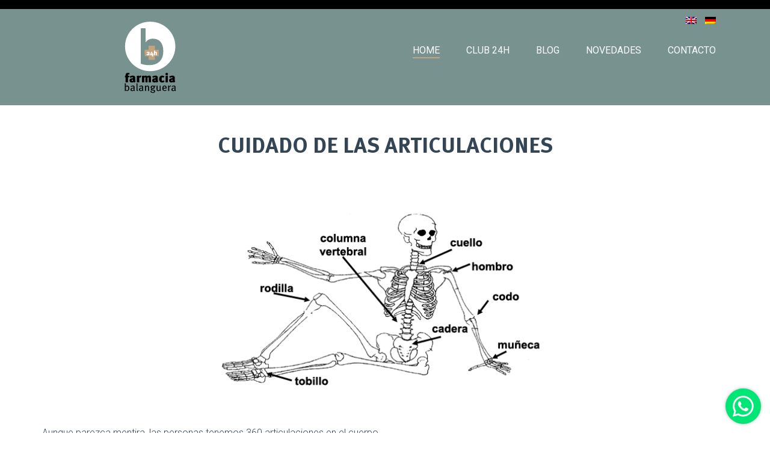

--- FILE ---
content_type: text/html; charset=UTF-8
request_url: https://www.farmaciabalanguera.com/blog-farmacia-24h/cuidado-de-las-articulaciones/
body_size: 4945
content:
<!Doctype HTML5><!DOCTYPE html PUBLIC "-//W3C//DTD HTML 4.0 Transitional//EN" "http://www.w3.org/TR/REC-html40/loose.dtd"> <?xml encoding="utf-8" ?><html itemscope itemtype="http://schema.org/website" lang="es"> <head> <title>Cuidado de las articulaciones - blog farmacia 24h - Farmacia 24 horas Palma | Farmacia Balanguera</title><meta charset="UTF-8"> <meta name="google-site-verification" content="83rOMvmUFZN5qxNnwmF_u7XaEBwTGJ6r9BR3ZjKoeCc"> <meta name="description" content="cuidado de las articulaciones - blog farmacia 24h - Farmacia Abierta 24 Horas en Palma de Mallorca | Farmacia de Guardia Abierta todos los d&iacute;as del a&ntilde;o | Farmacia Balanguera, Cuidamos de tu Salud."> <meta name="robots" content="index,follow"> <meta name="geo.region" content="Baleares"> <meta name="geo.placename" content="Palma de Mallorca"> <meta name="geo.position" content=""> <meta name="ICBM" content=""> <meta property="og:title" content="Cuidado de las articulaciones - blog farmacia 24h - Farmacia 24 horas Palma | Farmacia Balanguera"> <meta property="og:type" content="article"> <meta property="og:url" content=" www.farmaciabalanguera.com/blog-farmacia-24h/cuidado-de-las-articulaciones/"> <meta property="og:image" content="http://www.farmaciabalanguera.com/public/img/whatsapp_balanguera.png"> <meta property="og:description" content="cuidado de las articulaciones - blog farmacia 24h - Farmacia Abierta 24 Horas en Palma de Mallorca | Farmacia de Guardia Abierta todos los d&iacute;as del a&ntilde;o | Farmacia Balanguera, Cuidamos de tu Salud."> <meta property="og:site_name" content="Cuidado de las articulaciones - blog farmacia 24h - Farmacia 24 horas Palma | Farmacia Balanguera"> <meta property="og:locale" content="es_ES"> <meta property="article:published_time" content="2016-09-17T05:59:00+01:00"> <meta property="article:modified_time" content="2017-06-16T19:08:47+01:00"> <meta property="article:section" content="Farmacia de guardia Mallorca | Farmacia 24 horas en Mallorca"> <meta property="article:tag" content="Farmacia de guardia Mallorca | Farmacia 24 horas en Mallorca"> <meta name="twitter:card" content="summary"> <meta name="twitter:site" content="@FarmaBalanguera"> <meta name="twitter:creator" content="@FarmaBalanguera"> <meta name="twitter:title" content="Cuidado de las articulaciones - blog farmacia 24h - Farmacia 24 horas Palma | Farmacia Balanguera"> <meta name="twitter:description" content="cuidado de las articulaciones - blog farmacia 24h - Farmacia Abierta 24 Horas en Palma de Mallorca | Farmacia de Guardia Abierta todos los d&iacute;as del a&ntilde;o | Farmacia Balanguera, Cuidamos de tu Salud."> <meta name="twitter:image" content="http://www.farmaciabalanguera.com/public/img/whatsapp_balanguera.png"> <meta name="twitter:image:alt" content="Cuidado de las articulaciones - blog farmacia 24h - Farmacia 24 horas Palma | Farmacia Balanguera"> <meta itemprop="name" content="Cuidado de las articulaciones - blog farmacia 24h - Farmacia 24 horas Palma | Farmacia Balanguera"> <meta itemprop="description" content="cuidado de las articulaciones - blog farmacia 24h - Farmacia Abierta 24 Horas en Palma de Mallorca | Farmacia de Guardia Abierta todos los d&iacute;as del a&ntilde;o | Farmacia Balanguera, Cuidamos de tu Salud."> <meta itemprop="image" content="http://www.farmaciabalanguera.com/public/img/whatsapp_balanguera.png"> <meta name="geo.region" content="ES-PM"> <meta name="geo.placename" content="Palma de Mallorca"> <meta name="geo.position" content="39.578239,2.6390543"> <meta name="ICBM" content="39.578239,2.6390543"> </head><body><div itemscope itemtype="http://schema.org/LocalBusiness"> <meta itemprop="name" content="Farmacia de guardia Mallorca | Farmacia 24 horas en Mallorca"> <meta itemprop="description" content="cuidado de las articulaciones - blog farmacia 24h - Farmacia Abierta 24 Horas en Palma de Mallorca | Farmacia de Guardia Abierta todos los d&iacute;as del a&ntilde;o | Farmacia Balanguera, Cuidamos de tu Salud."> <meta itemprop="logo" href="http://www.farmaciabalanguera.com/public/img/apple-touch-icon-152x152.png" content="http://www.farmaciabalanguera.com/public/img/apple-touch-icon-152x152.png"> <meta itemprop="image" content="http://www.farmaciabalanguera.com/public/img/whatsapp_balanguera.png"> <meta itemprop="url" content="www.farmaciabalanguera.com/blog-farmacia-24h/cuidado-de-las-articulaciones/"> <meta itemprop="telephone" content="971458788"> <meta itemprop="email" content="info@farmaciabalanguera.com"> <meta itemprop="priceRange" content="600"> <span itemprop="geo" itemscope itemtype="http://schema.org/GeoCoordinates"> <meta itemprop="latitude" content="39.578239"> <meta itemprop="longitude" content="2.6390543"> </span> <span itemprop="address" itemscope itemtype="http://schema.org/PostalAddress"> <meta itemprop="streetAddress" content="Carrer de la Balanguera 15"> <meta itemprop="addressLocality" content="Baleares"> <meta itemprop="postalCode" content="07011"> <meta itemprop="addressCountry" content="ES"> </span> </div> <script type="application/ld+json">	{	"@context": "http://schema.org",	"@type": "LocalBusiness",	"address": { "@type": "PostalAddress", "addressLocality": "Palma de Mallorca", "addressRegion": "Islas Baleares", "postalCode":"07011", "streetAddress": "Carrer de la Balanguera 15"	},	"description": "cuidado de las articulaciones - blog farmacia 24h - Farmacia Abierta 24 Horas en Palma de Mallorca | Farmacia de Guardia Abierta todos los d&iacute;as del a&ntilde;o | Farmacia Balanguera, Cuidamos de tu Salud.",	"name": "Farmacia de guardia Mallorca | Farmacia 24 horas en Mallorca",	"alternateName": "Farmacia de guardia Mallorca | Farmacia 24 horas en Mallorca",	"url":"<br /> <b>Warning: Undefined variable $actual_link in <b>/home/animarte/clientes/farmacia/farmaciabalanguera.com/views/commons/head.php on line <b>122<br /> ",	"image":"http://www.farmaciabalanguera.com/public/img/apple-touch-icon-152x152.png",	"priceRange" : "&euro;200 - &euro;1000",	"telephone": "+34971458788",	"email": "info@animartec.com",	"openingHours": "Mo,Tu,We,Th,Fr 09:00-19:00",	"geo": { "@type": "GeoCoordinates", "latitude": "39.578239", "longitude": "2.6390543"	},	"sameAs" : [ "https://www.facebook.com/farmaexpresss24h", "https://twitter.com/FarmaBalanguera", "https://plus.google.com/113621651395619303018", https://es.linkedin.com/company/]	} </script> <meta http-equiv="X-UA-Compatible" content="IE=edge"> <meta name="viewport" content="width=device-width, initial-scale=1"> <base href="//www.farmaciabalanguera.com/"> <!-- <link rel="icon" type="image/png" href="public/img/favicon-32.png" sizes="32x32" /> --> <link rel="icon" type="image/png" href="favicon-32x32.png" sizes="32x32"> <link rel="icon" type="image/png" href="favicon-16x16.png" sizes="16x16"> <link rel="apple-touch-icon-precomposed" sizes="152x152" href="public/img/apple-touch-icon-152.png"> <!-- CSS --> <!--[if IE 9]> <link href="public/css/ie9.css" rel="stylesheet"> <![endif]--> <!-- HTML5 shim and Respond.js for IE8 support of HTML5 elements and media queries --> <!-- WARNING: Respond.js doesn't work if you view the page via file:// --> <!--[if lt IE 9]> <script src="https://oss.maxcdn.com/html5shiv/3.7.2/html5shiv.min.js"></script> <script src="https://oss.maxcdn.com/respond/1.4.2/respond.min.js"></script> <![endif]--> <link href="//fonts.googleapis.com/css?family=Roboto:400,300,100,700" rel="stylesheet" type="text/css"><link href="public/css/bootstrap.min.css" rel="stylesheet" type="text/css"><link href="public/css/font-awesome.min.css" rel="stylesheet" type="text/css"><link href="public/css/stacktable.css" rel="stylesheet" type="text/css"><link href="public/css/lightbox.css" rel="stylesheet" type="text/css"><link href="public/css/slick.css" rel="stylesheet" type="text/css"><link href="public/css/slick-theme.css" rel="stylesheet" type="text/css"><link href="public/css/main.css" rel="stylesheet" type="text/css"> <div class="container-fluid topbar"> <div class="row"> <div class="col-xs-12"> <!-- <div class="redes"> <span class="fa fa-facebook"></span> <span class="fa fa-twitter"></span> <span class="fa fa-google-plus"></span> </div> --> </div> </div> </div> <header> <div class="container"> <div class="row"> <div class="col-xs-12 col-md-4"> <!-- <a href="./"><img src="public/img/balanguera24h_logo_web.png" class="img-responsive logo" /></a> --> <a href="./"><img src="public/img/logotipo/logotipo_farmacia_balanguera.svg" class="img-responsive logo" style="max-height: 120px; " alt="Cuidado de las articulaciones - blog farmacia 24h - Farmacia 24 horas Palma | Farmacia Balanguera" title="Cuidado de las articulaciones - blog farmacia 24h - Farmacia 24 horas Palma | Farmacia Balanguera"></a> </div> <div class="col-xs-12 col-md-8 header-menu"> <span class="fa fa-bars toggle-menu"></span> <nav id="menu"> <span class="fa fa-times toggle-menu"></span> <!-- <img src="public/img/logo-24h.png" class="visible-xs-block" /> --> <img src="public/img/logo_nuevo.svg" class="visible-xs-block" style="max-height: 120px;" alt="Cuidado de las articulaciones - blog farmacia 24h - Farmacia 24 horas Palma | Farmacia Balanguera" title="Cuidado de las articulaciones - blog farmacia 24h - Farmacia 24 horas Palma | Farmacia Balanguera"> <a href="./" class="active">Home</a> <a href="tarjeta/">Club 24h</a> <a href="blog-farmacia/">Blog</a> <a href="novedades/">Novedades</a> <a href="contacto/">Contacto</a> <div class="idiomas"> <a href="https://en.farmaciabalanguera.com/"><img src="public/img/iconos/en.png" alt="Cuidado de las articulaciones - blog farmacia 24h - Farmacia 24 horas Palma | Farmacia Balanguera" title="Cuidado de las articulaciones - blog farmacia 24h - Farmacia 24 horas Palma | Farmacia Balanguera"></a> <a href="https://de.farmaciabalanguera.com/"><img src="public/img/iconos/de.png" alt="Cuidado de las articulaciones - blog farmacia 24h - Farmacia 24 horas Palma | Farmacia Balanguera" title="Cuidado de las articulaciones - blog farmacia 24h - Farmacia 24 horas Palma | Farmacia Balanguera"></a> </div> </nav> </div> </div> </div> </header> <div class="container" id="entrada"> <div class="row"> <div class="col-xs-12 head"> <h1>CUIDADO DE LAS ARTICULACIONES</h1> </div> </div> <div class="row"> <div class="col-xs-12 content"> <img src="public/img/blog/cuidado-de-las-articulaciones/articulaciones.png" class="img-responsive center-block" alt="Cuidado de las articulaciones - blog farmacia 24h - Farmacia 24 horas Palma | Farmacia Balanguera" title="Cuidado de las articulaciones - blog farmacia 24h - Farmacia 24 horas Palma | Farmacia Balanguera"> <p>Aunque parezca mentira, las personas tenemos 360 articulaciones en el cuerpo. <br>Se conoce articulaci&oacute;n a la uni&oacute;n entre hueso y hueso, cart&iacute;lago y cart&iacute;lago, y hueso y cart&iacute;lago.</p> <p>Son muchos los problemas que pueden surgir en esta parte del cuerpo y, a su vez, son numerosas las causas que los originan. Inciden desde factores gen&eacute;ticos hasta el clima. Estos factores no los podemos controlar, pero s&iacute; otros muchos. Por eso, a continuaci&oacute;n, apuntaremos algunas ideas que est&aacute;n en nuestra mano para prevenir dolencias y mantener nuestras articulaciones lo m&aacute;s sanas posible.</p> <p>Lo primero que hay que observar es si ha habido anteriormente problemas de articulaciones en la familia, al objeto de esmerarnos con la prevenci&oacute;n de los mismos.</p> <h2>1. VIGILAR LOS KILOS DE MAS</h2> <p>Una de las mayores causas de problemas en las articulaciones es la obesidad. Un exceso de peso, obliga a realizar posturas que desgastan algunas articulaciones. Por este motivo, es muy importante realizar actividad f&iacute;sica, aunque siempre con moderaci&oacute;n, y siguiendo unas pautas como: elegir los ejercicios adecuados, realizar calentamiento previo a la actividad y finalizar la misma con unos estiramientos para disminuir la fatiga en las articulaciones.</p> <h2>2. REFORZAR LA MUSCULATURA</h2> <p>Si deseas practicar una actividad f&iacute;sica m&aacute;s intensa de manera regular, es recomendable reforzar la musculatura que rodea a las articulaciones implicadas. Para ello, puedes acudir a un gimnasio donde te orienten sobre los ejercicios id&oacute;neos.</p> <img src="public/img/blog/cuidado-de-las-articulaciones/musculos.png" class="img-responsive center-block" alt="Cuidado de las articulaciones - blog farmacia 24h - Farmacia 24 horas Palma | Farmacia Balanguera" title="Cuidado de las articulaciones - blog farmacia 24h - Farmacia 24 horas Palma | Farmacia Balanguera"> <h2>3. ALIMENTARSE BIEN</h2> <p>Come variado y no olvides incluir en tu dieta frutas c&iacute;tricas y muchos vegetales. Y lo de siempre, evitar el tabaco, as&iacute; como el exceso de alcohol.</p> <h2>4. INCORPORAR H&Aacute;BITOS DE HIGIENE POSTURAL</h2> <p>Otra de las causas en multitud de problemas con las articulaciones, es la ejecuci&oacute;n reiterada de determinados movimientos que las da&ntilde;an. Caminar erguido, sentarse correctamente o levantar un objeto del suelo manteniendo las rodillas flexionadas, son peque&ntilde;os h&aacute;bitos que ayudan a prevenir dolencias futuras.</p> <h2>5. ELEGIR BIEN EL CALZADO</h2> <p>Adec&uacute;a el tipo de calzado que uses a la actividad que realices en cada momento. Por ejemplo, si prev&eacute;s que vas a caminar un mont&oacute;n, dec&aacute;ntate por un calzado c&oacute;modo y deja los tazones o zapatos de punta muy estrecha para otro momento.</p> <img src="public/img/blog/cuidado-de-las-articulaciones/deportivas.png" class="img-responsive center-block" alt="Cuidado de las articulaciones - blog farmacia 24h - Farmacia 24 horas Palma | Farmacia Balanguera" title="Cuidado de las articulaciones - blog farmacia 24h - Farmacia 24 horas Palma | Farmacia Balanguera"> <h2>6. ACUDIR AL MEDICO</h2> <p>Si tienes molestias continuas o dolor en alguna articulaci&oacute;n, acude a un profesional que realice las pruebas necesarias para diagnosticar convenientemente la causa y te oriente sobre el problema. Los m&eacute;dicos especialistas en las articulaciones son el traumat&oacute;logo y el reumat&oacute;logo. Si el dolor se deriva de un golpe o similar, acude al traumat&oacute;logo; y si el dolor es cr&oacute;nico, acude al reumat&oacute;logo.</p> <h2>7. PREVENIR LAS CONSECUENCIAS DE LOS GOLPES</h2> <p>En la medida de lo posible, evita los golpes. Adem&aacute;s, no dudes en usar las protecciones adecuadas a las actividades que realices: cascos, rodilleras, tobilleras, espinilleras o cualquier otro artilugio que amortig&uuml;e el impacto, si este se produce.</p> <p>Tratemos con cuidado nuestras articulaciones&hellip; &iexcl;&iexcl; y todo el cuerpo !! &iexcl;&iexcl; que nos tiene que durar muchos a&ntilde;os !!</p> </div> </div> </div> <footer> <div class="container"> <div class="row"> <div class="col-sm-3 col-md-4"> <!-- <img class="logo" src="public/img/B24_250x250.png" /> --> <img class="logo" src="public/img/logo_nuevo.svg" style="max-height: 260px;" alt="Cuidado de las articulaciones - blog farmacia 24h - Farmacia 24 horas Palma | Farmacia Balanguera" title="Cuidado de las articulaciones - blog farmacia 24h - Farmacia 24 horas Palma | Farmacia Balanguera"> </div> <div class="col-sm-4 col-md-4"> <h5>Redes Sociales</h5> <div class="redes"> <!-- <a href="https://www.facebook.com/farmaciabalanguera" target="_blank"><span class="fa fa-facebook"></span></a> --> <a href="https://www.facebook.com/farmaciabalanguera" target="_blank"><img src="public/img/iconos/icono_facebook.png" alt="Cuidado de las articulaciones - blog farmacia 24h - Farmacia 24 horas Palma | Farmacia Balanguera" title="Cuidado de las articulaciones - blog farmacia 24h - Farmacia 24 horas Palma | Farmacia Balanguera"></a> <!-- <a href="https://www.instagram.com/farmaciabalanguera/" target="_blank"><span class="fa fa-instagram"></span></a> --> <a href="https://www.instagram.com/farmaciabalanguera/" target="_blank"><img src="public/img/iconos/icono_instagram.png" alt="Cuidado de las articulaciones - blog farmacia 24h - Farmacia 24 horas Palma | Farmacia Balanguera" title="Cuidado de las articulaciones - blog farmacia 24h - Farmacia 24 horas Palma | Farmacia Balanguera"></a> <!-- <a href="https://plus.google.com/108608677690801271007" target="_blank"><span class="fa fa-google-plus"></span></a> --> </div> <!-- <h5>Web Aplicaci&oacute;n</h5> <a href="http://www.farmaciabalanguera.com/balanguerawebAPP/" target="_blank" class="btn btn-primary">APP M&oacute;vil</a> --> </div> <div class="col-sm-5 col-md-4"> <h5>Contacto</h5> <p><span class="fa fa-map-marker" style="margin-bottom: 15px;"></span> Carrer Balanguera 15, 07011,<br> Palma de Mallorca</p> <p><span class="fa fa-phone"></span> Tel&eacute;fono:<br> <a href="tel:971458788">971 458 788</a></p> <p><span class="fa fa-whatsapp"></span> Whatsapp:<br> <a href="https://api.whatsapp.com/send?phone=+34650420560">650 420 560</a></p> <p><span class="fa fa-envelope"></span> Email: <br> <a href="mailto:info@farmaciabalanguera.com">info@farmaciabalanguera.com</a></p> </div> </div> </div> <hr> <div class="container"> <div class="row"> <div class="col-sm-6 legal"> <a href="aviso-legal/">Aviso legal</a> <a href="politica-de-privacidad/">Pol&iacute;tica de privacidad</a> <a href="politica-de-cookies/">Pol&iacute;tica de cookies</a> </div> </div> </div> </footer> <a href="https://api.whatsapp.com/send?phone=34650420560" class="whatsapp" target="_blank" rel="nofollow noopener"><img src="public/img/iconos/whatsapp_white.svg" alt="Whatsapp"></a> <script src="//code.jquery.com/jquery-2.0.3.min.js"></script><script src="public/js/bootstrap.min.js"></script><script src="public/js/stacktable.js"></script><script src="public/js/lightbox.min.js"></script><script src="public/js/slick.min.js"></script><script src="public/js/main.js"></script><script> $(document).ready(function(){ }); </script> <!-- Google Tag Manager --> <script>(function(w,d,s,l,i){w[l]=w[l]||[];w[l].push({'gtm.start': new Date().getTime(),event:'gtm.js'});var f=d.getElementsByTagName(s)[0], j=d.createElement(s),dl=l!='dataLayer'?'&l='+l:'';j.async=true;j.src= 'https://www.googletagmanager.com/gtm.js?id='+i+dl;f.parentNode.insertBefore(j,f); })(window,document,'script','dataLayer','GTM-TWK9C2F');</script> <!-- End Google Tag Manager --><!-- Google Tag Manager (noscript) --> <noscript><iframe src="https://www.googletagmanager.com/ns.html?id=GTM-TWK9C2F" height="0" width="0" style="display:none;visibility:hidden"></iframe></noscript> <!-- End Google Tag Manager (noscript) --> </body></html> 

--- FILE ---
content_type: text/css
request_url: https://www.farmaciabalanguera.com/public/css/stacktable.css
body_size: 242
content:
.stacktable { width: 100%; }
.st-head-row { padding-top: 1em; }
.st-head-row.st-head-row-main { font-size: 1.5em; padding-top: 0; }
.st-key { width: 49%; text-align: right; padding-right: 1%; }
.st-val { width: 49%; padding-left: 1%; }



/* RESPONSIVE EXAMPLE */

.stacktable.large-only { display: table; }
.stacktable.small-only { display: none; }

@media (max-width: 800px) {
  .stacktable.large-only { display: none; }
  .stacktable.small-only { display: table; }
  .st-key { text-align: left; }
  .st-val, .st-val.acenter { text-align:right !important; }
  .st-head-row h3 {
	  font-weight: 700;
	  padding-top: 20px;
  }
  .st-head-row > p {
	  font-weight: 400;
  }
  
  .productoFin > .st-head-row {
	  border-top: 0; 
  }
}

--- FILE ---
content_type: text/css
request_url: https://www.farmaciabalanguera.com/public/css/main.css
body_size: 6189
content:
/*+++++++++++++++++++++++++++

	*INDICE:

	- COLORES
	- FUENTES, ICONOS
	- ANIMACIONES
	- GENERALES
	- TOP BAR
	- HEADER
	- NAV
	- CAROUSEL
	- SLIDER
	- PORTADA
	- INFORMACION
	- SOCIAL
	- FARMACIA
	- SERVICIOS
	- BUSCADOR
	- TIENDA
	- CARRO COMPRA WIDGET
	- LISTADO CATEGORIAS
	- TARJETA
	- CONTACTO
	- FOOTER
	- MEDIA QUERIES:
		- 600
		- 768
			- NAV
			- FOOTER
		- 992
			- HEADER
			- NAV
			- INFORMACION
		- 1200
			- NAV



+++++++++++++++++++++++++++*/


/*++++++++++++++++++++++++++++*/
/*        COLORES 		   	 */
/*++++++++++++++++++++++++++++*/

/*

	color 1   #248b3f  - VERDE OSCURO (CMYK 96,2,100,12)  (antiguo: #4e8a44)
	color 2   #ced424  - VERDE CLARO  (CMYK 28,0,100,0)  (antiguo: #c2ce33)
	color 3   #db8f1b  - NARANJA
	color 4   #344556  - GRIS OSCURO
	
	
	NUEVOS
	
	COLOR NEGRO: #000;
	
	
	
*/





/*++++++++++++++++++++++++++++*/
/*         FUENTES ICONOS    	 */
/*++++++++++++++++++++++++++++*/

/*
	FUENTE: ROBOTO
	//fonts.googleapis.com/css?family=Roboto:400,300,100,700

*/

#entrada .head h2,#entrada .head h1 {

    margin-bottom: 30px;
    font-weight: 300;
    text-align: center;
    margin: 50px 0;
    font-size: 2.3em;
}

@font-face {
    font-family: 'MetaPro';
    src: url('../fonts/MetaPro-Bold.eot');
    src: url('../fonts/MetaPro-Bold.eot?#iefix') format('embedded-opentype'),
        url('../fonts/MetaPro-Bold.woff2') format('woff2'),
        url('../fonts/MetaPro-Bold.woff') format('woff'),
        url('../fonts/MetaPro-Bold.ttf') format('truetype'),
        url('../fonts/MetaPro-Bold.svg#MetaPro-Bold') format('svg');
    font-weight: bold;
    font-style: normal;
    font-display: swap;
}

@font-face {
    font-family: 'MetaPro-Book';
    src: url('../fonts/MetaPro-Book.eot');
    src: url('../fonts/MetaPro-Book.eot?#iefix') format('embedded-opentype'),
        url('../fonts/MetaPro-Book.woff2') format('woff2'),
        url('../fonts/MetaPro-Book.woff') format('woff'),
        url('../fonts/MetaPro-Book.ttf') format('truetype'),
        url('../fonts/MetaPro-Book.svg#MetaPro-Book') format('svg');
    font-weight: normal;
    font-style: normal;
    font-display: swap;
}


@font-face {
	font-family: "Flaticon";
	src: url("../fonts/flaticon.eot");
	src: url("../fonts/flaticon.eot#iefix") format("embedded-opentype"),
	url("../fonts/flaticon.woff") format("woff"),
	url("../fonts/flaticon.ttf") format("truetype"),
	url("../fonts/flaticon.svg") format("svg");
	font-weight: normal;
	font-style: normal;
}
[class^="flaticon-"]:before, [class*=" flaticon-"]:before,
[class^="flaticon-"]:after, [class*=" flaticon-"]:after {
	font-family: Flaticon;
font-style: normal;
}.flaticon-accesory32:before {
	content: "\e000";
}
.flaticon-cross5:before {
	content: "\e001";
}
.flaticon-electrocardiogram8:before {
	content: "\e002";
}
.flaticon-erlenmeyer1:before {
	content: "\e003";
}
.flaticon-fruit190:before {
	content: "\e004";
}
.flaticon-hand70:before {
	content: "\e005";
}
.flaticon-medical91:before {
	content: "\e006";
}
.flaticon-medicines4:before {
	content: "\e007";
}


.carro_producto form {
    display: inline;
}


/*++++++++++++++++++++++++++++*/
/*         ANIMACIONES    	 */
/*++++++++++++++++++++++++++++*/



.animated {
  -webkit-animation-duration: 1s;
  animation-duration: 1s;
  -webkit-animation-fill-mode: both;
  animation-fill-mode: both;
}

@-webkit-keyframes fadeIn {
  from {
    opacity: 0;
  }

  to {
    opacity: 1;
  }
}

@keyframes fadeIn {
  from {
    opacity: 0;
  }

  to {
    opacity: 1;
  }
}

.fadeIn {
  -webkit-animation-name: fadeIn;
  animation-name: fadeIn;
}


@-webkit-keyframes fadeInUp {
  from {
    opacity: 0;
    -webkit-transform: translate3d(0, 100%, 0);
    transform: translate3d(0, 100%, 0);
  }

  to {
    opacity: 1;
    -webkit-transform: none;
    transform: none;
  }
}

@keyframes fadeInUp {
  from {
    opacity: 0;
    -webkit-transform: translate3d(0, 100%, 0);
    transform: translate3d(0, 100%, 0);
  }

  to {
    opacity: 1;
    -webkit-transform: none;
    transform: none;
  }
}

.fadeInUp {
  -webkit-animation-name: fadeInUp;
  animation-name: fadeInUp;
}


@-webkit-keyframes fadeInLeft {
  from {
    opacity: 0;
    -webkit-transform: translate3d(-100%, 0, 0);
    transform: translate3d(-100%, 0, 0);
  }

  to {
    opacity: 1;
    -webkit-transform: none;
    transform: none;
  }
}

@keyframes fadeInLeft {
  from {
    opacity: 0;
    -webkit-transform: translate3d(-100%, 0, 0);
    transform: translate3d(-100%, 0, 0);
  }

  to {
    opacity: 1;
    -webkit-transform: none;
    transform: none;
  }
}

.fadeInLeft {
  -webkit-animation-name: fadeInLeft;
  animation-name: fadeInLeft;
}


@-webkit-keyframes fadeInRight {
  from {
    opacity: 0;
    -webkit-transform: translate3d(100%, 0, 0);
    transform: translate3d(100%, 0, 0);
  }

  to {
    opacity: 1;
    -webkit-transform: none;
    transform: none;
  }
}

@keyframes fadeInRight {
  from {
    opacity: 0;
    -webkit-transform: translate3d(100%, 0, 0);
    transform: translate3d(100%, 0, 0);
  }

  to {
    opacity: 1;
    -webkit-transform: none;
    transform: none;
  }
}

.fadeInRight {
  -webkit-animation-name: fadeInRight;
  animation-name: fadeInRight;
}






/*++++++++++++++++++++++++++++*/
/*         GENERALES    	 */
/*++++++++++++++++++++++++++++*/

body {
/*
	background-color: #f8f8f8;
	background-image: url(../img/square_bg.png);
*/
	font-size: 16px;
	color: #344556;
	font-family: 'Roboto', sans-serif;
	font-weight: 300;
}

h1, h2 {
	margin-bottom: 30px;
    font-weight: 300;
    text-align: center;
    margin:50px 0;
    font-size: 2.3em;
	font-family: 'MetaPro';
	font-weight: bold;
}

h3 {
    font-weight: 300;
    text-align: center;
    font-size: 2.1em;
    margin-top: 40px;
}

.container {
	background-color: transparent;
/*
	margin-bottom: 15px;
	padding-bottom: 15px;
	padding-top: 15px;
*/
}


.container.topbar, header .container, footer .container  {
/*
	padding-bottom: 0;
	padding-top: 0;
*/
}

footer .container {
	background-color: transparent;
/*
	margin-bottom: 0;
	margin-top: -15px;
*/
}




.btn-primary {
    color: #fff;
/*     background-color: #248b3f; */
    background-color: rgb(119,146,143);
    border: 0;
    border-radius: 0;
    transition: background-color 0.3s;
}

.btn-primary.active,
.btn-primary.focus,
.btn-primary:active,
.btn-primary:focus,
.btn-primary:hover,
.open>.dropdown-toggle.btn-primary {
    color: #fff;
/*     background-color: #5ca64f; */
/*    background-color: #5292aa; */
    background-color: rgba(96,119,117,1);
    border: 0;
    font-weight: 400;
}

.btn-warning {
    color: #fff;
/*     background-color: #f0ad4e; */
    background-color: rgb(196,164,127);
    border: 0;
    border-radius: 0;
    margin: 0 auto;
}

.btn-warning.active,
.btn-warning.focus,
.btn-warning:active,
.btn-warning:focus,
.btn-warning:hover {
    color: #fff;/*

    background-color: #ec971f;
    border-color: #d58512;
*/
	background-color: #9f8e79;
	border-color: #9f8e79;
}



.form-control {
	border-radius: 0;
}

textarea {
	resize: none;
}








/*++++++++++++++++++++++++++++*/
/* 	        TOPBAR    	    	*/
/*++++++++++++++++++++++++++++*/

.topbar {
/*
	background-color: #248b3f;
	background-color: #ced424;
*/
/* 	background-color: rgb(119,146,143); */
	background-color: #000;
	padding-top: 7px;
	padding-bottom: 7px;
	position: sticky;
	top: 0;
	z-index: 99;
}

.redes {
}

.redes span {
	font-size: 1em;
	padding: 8px;
	color: #FFFFFF;
}





/*++++++++++++++++++++++++++++*/
/* 	        HEADER 	    	*/
/*++++++++++++++++++++++++++++*/

header {
/*
	background-color: #FFFFFF;
	background-color: #344556;
*/
/* 	background-color: #000; */
	background-color: rgb(119,146,143);
	position: sticky;
	top: 15px;
	z-index: 99;
}



.logo {
	margin: 10px auto 10px auto;
}





/*++++++++++++++++++++++++++++*/
/* 	         NAV 	       	*/
/*+++++++++++++++++++++++++++*/

nav {
	position: fixed;
	top: 0;
	left: -75%;
	height: 100%;
	width: 75%;
/* 	background-color: #344556; */
	background-color: #000;
	z-index: 100;
	transition: left 0.8s;
}

nav.open {
	left: 0;
}

nav a {
	display: block;
	text-transform: uppercase;
	font-weight: 400;
/* 	color: #344556; */
	color: #FFFFFF;
	font-size: 0.9em;
	padding: 10px 20px;
	text-align: center;
}

nav a:focus, nav a:hover, nav a.active {
/*
	color: #FFFFFF;
	color: #344556;
*/
	color: #000;
/* 	background-color: #ced424; */
	background-color: rgb(119,146,143);
	text-decoration: none;
	font-weight: 400;
	border-bottom: 0;
}

nav > img {
	width: 90px;
	display: block;
	margin: 20px auto;
}


.toggle-menu {
	font-size: 1.2em;
	padding: 10px;
	color: #ffffff;
	cursor: pointer;
}

.fa-times.toggle-menu {
	position: absolute;
	top: 0;
	right: 0;
	font-size: 1.5em;
}

.mini-cart {
	position: absolute;
	bottom: 0;
	right: 0;
/* 	background-color: #ced424; */
	background-color: rgb(119,146,143);
	padding: 10px;
	color: #FFFFFF;
	z-index: 1;
}

#menu .btn-primary {
	display: block;
	padding: 10px 20px;
}


nav .redes {
	text-align: center;
	margin-top: 15px;
}

nav .redes a {
	display: inline-block;
	padding: 0;
	font-size: 1.2em;
	margin: 0 10px;
}
nav .redes a:focus, nav .redes a:hover, nav .redes a.active {
	background-color: transparent;
}


/*++++++++++++++++++++++++++++*/
/* 	       HEADER-MENU 	   	*/
/*+++++++++++++++++++++++++++*/

.header-menu {
	text-align: center;
}



/*++++++++++++++++++++++++++++*/
/* 	       CAROUSEL 	   	*/
/*+++++++++++++++++++++++++++*/

#carousel-container {
	background-color: #f8f8f8;
	padding: 70px 0;
}

#carousel {
/* 	margin: 50px 0; */
}




/*++++++++++++++++++++++++++++*/
/* 	       SLIDER 	   	*/
/*+++++++++++++++++++++++++++*/

.slider-home .col-xs-12 {
	padding: 0;
}


.slick-prev, .slick-next {
	z-index: 99;
}


.slick-prev:before, .slick-next:before {
/* 	color: #344556; */
	color: #000;
}


/*++++++++++++++++++++++++++++*/
/* 	       PORTADA 	   	*/
/*+++++++++++++++++++++++++++*/

#portada {
	text-align: center;
	padding-bottom: 50px;
}

#portada h2 {
    text-transform: uppercase;
    margin: 55px 0 -15px 0;
    -webkit-animation-delay: 0.9s;
    -moz-animation-delay: 0.9s;
    -o-animation-delay: 0.9s;
    animation-delay: 0.9s;
    font-size: 2em;
}
#portada h5 {
	text-transform: uppercase;
	margin: 10px 0 0 0;
/* 	color: #ced424; */
	color: rgb(119,146,143);
	-webkit-animation-delay: 0.9s;
	-moz-animation-delay: 0.9s;
	-o-animation-delay: 0.9s;
	animation-delay: 0.9s;
}

#portada hr {
    width: 80px;
    margin-left: auto;
    margin-right: auto;
/*     border-top: 2px solid #db8f1b; */
    border-top: 2px solid rgb(196,164,127);
	-webkit-animation-delay: 0.9s;
	-moz-animation-delay: 0.9s;
	-o-animation-delay: 0.9s;
	animation-delay: 0.9s;
	margin-top: 0;
}

#portada p {
	text-align: center;
	padding: 0 50px;
	color: #888;
	-webkit-animation-delay: 0.9s;
	-moz-animation-delay: 0.9s;
	-o-animation-delay: 0.9s;
	animation-delay: 0.9s;
}


#portada img {
	margin: 0 auto;
	max-width: 300px;
	-webkit-animation-delay: 0.1s;
	-moz-animation-delay: 0.1s;
	-o-animation-delay: 0.1s;
	animation-delay: 0.1s;
}


#portada img.whatsapp-home {
	max-width: 450px;
    padding-top: 58px;
    padding-bottom: 58px;
}




#portada .btn {
	-webkit-animation-delay: 1.4s;
	-moz-animation-delay: 1.4s;
	-o-animation-delay: 1.4s;
	animation-delay: 1.4s;
}




/*++++++++++++++++++++++++++++*/
/* 	       INFORMACION 	   	*/
/*+++++++++++++++++++++++++++*/

.informacion {
	margin-top: 15px;
	margin-bottom: 80px;
	overflow: hidden;
}

.informacion h3 {
	margin: 0;
    font-size: 1.2em;
	text-transform: uppercase;
/* 	color: #ffffff; */
}

.farmaexpress {
	margin-top: 15px;
	position: relative;
/* 	background-color: #ccc; */
}



.farmaexpress {
/* 	padding: 22px 0; */
/* 	background-color: #344556; */
    color: #ffffff;
	text-align: center;
}

.farmaexpress h3 {
    font-size: 2em;
    margin-bottom: 15px;
}
.farmaexpress h3 span{
    font-size: 1.3em;
}

.farmaexpress p {
	margin: 5px;
}





/*++++++++++++++++++++++++++++*/
/* 	       SOCIAL 	   	*/
/*+++++++++++++++++++++++++++*/

#social {
/* 	background-color: #ced424; */
/* 	background-color: rgb(119,146,143); */
	background-color: #000;
	text-align: center;
	padding: 8px 0;
	position: sticky;
	top: 190px;
	z-index: 99;
}

#social .redes span {
	font-size: 2em;
/* 	color: #344556; */
/* 	color: #000; */
color: #fff;
/* 	transition: background-color 0.3s, color 0.3s; */
	transition: transform 0.2s, color 0.2s;
}

#social .redes span:hover {
/*
	background-color: #344556;
	color: #ced424;
*/
	transform:translateY(-3px);
	color: #fff;
}

@media screen and (min-width:992px) {
	#social {
		top: 160px;
	}
}





/*++++++++++++++++++++++++++++*/
/* 	       FARMACIA 	   	*/
/*+++++++++++++++++++++++++++*/
#farmacia {
	padding: 50px 0;
/*
	background-color: #ced424;
	background-color: #344556;
*/
/* 	background-color: #000; */
	background-color: rgb(119,146,143);
}

.farmacia {
	padding: 15px;
	margin-top: 15px;
	color: #ffffff;
}

.farmacia h1,
.farmacia h2 {
	text-transform: uppercase;
    margin-bottom: 10px;
    margin-top: 0;
    text-align: center;
    font-size: 1.9em;
	text-transform: none;
	font-family: 'MetaPro-Book';
	font-weight: normal;
}

.farmacia hr {
	width: 80px;
	margin-left: auto;
	margin-right: auto;
/*
    border-top: 2px solid #db8f1b;
    border-top: 2px solid #ced424;
*/
    border-top: 2px solid rgb(196,164,127);
    margin-top: 15px;
    margin-bottom: 15px;
}

.farmacia p {
    font-weight: normal;
    text-align: center;
	font-family: 'MetaPro-Book';
	font-weight: normal;
}

#farmacia .embed-responsive-16by9 {
	margin-top: 30px;
}





/*++++++++++++++++++++++++++++*/
/* 	       SERVICIOS 	   	*/
/*+++++++++++++++++++++++++++*/




#servicio-container {
/* 	background-color: #ffffff; */
	background-color: #f8f8f8;
}

#servicios {
	padding-top: 30px;
	padding-bottom: 30px;
}

/*
.servicios h3 {
	text-align: center;
	margin: 50px;
	font-size: 2.3em;
	opacity: 0;
}
*/

.servicio {
	text-align: center;
	margin-bottom: 30px;
	opacity: 0;
	padding: 15px;
}

.servicio h4 {
	margin-bottom: 25px;
	text-transform: uppercase;
	font-size: 0.9em;
	font-weight: 700;
	font-family: 'MetaPro';
	font-weight: bold;
}

.servicio hr {
    width: 55px;
    margin-left: auto;
    margin-right: auto;
/*     border-top: 2px solid #db8f1b; */
    border-top: 2px solid rgb(196,164,127);
    -webkit-animation-delay: 0.9s;
    -moz-animation-delay: 0.9s;
    -o-animation-delay: 0.9s;
    animation-delay: 0.9s;
}

.servicio p {
	color: #888;
}

.servicio-icono {
    width: 84px;
    height: 84px;
    margin: 0 auto 25px;
    line-height: 84px;
    border-radius: 42px;
    color: #248b3f;
    color: #ffffff;
/*     background: #ced424; */
    background-color: rgb(119,146,143);
    position: relative;
    border: 2px solid transparent;
    -webkit-transition: border 0.3s ease;
    -moz-transition: border 0.3s ease;
    -o-transition: border 0.3s ease;
    transition: border 0.3s ease;

}

.servicio-icono span {
    line-height: 1;
    -webkit-font-smoothing: antialiased;
    -moz-osx-font-smoothing: grayscale;
    font-size: 2.5em;
    position: absolute;
    top: 50%;
    left: 50%;
    margin-left: -20px;
    margin-top: -20px;
    -webkit-transition:color 0.3s ease;
    -moz-transition:color 0.3s ease;
    -o-transition:color 0.3s ease;
    transition:color 0.3s ease;
}

.servicio-icono .flaticon-electrocardiogram8 {
    margin-left: -19px;
    margin-top: -18px;
}

.servicio:hover .servicio-icono {
/*     border: 2px solid #248b3f; */
    border: 2px solid #000;
}


.servicio:hover .servicio-icono .fa {
    color: #248b3f;
}





/*++++++++++++++++++++++++++++*/
/*        GALERIA 	          */
/*++++++++++++++++++++++++++++*/

#galeria-container {
	background-color: #f8f8f8;
	padding-bottom: 40px;
}

.img-galeria {
	margin-bottom: 30px;
	border: 4px solid #ffffff;
	border-radius: 4px;
	box-shadow: 0px 0px 3px 0px rgba(126, 126, 126, 0.4);
	position: relative;
}

.img-galeria .fa {
	opacity: 0;
	font-size: 3em;
	position: absolute;
	top: 50%;
	left: 50%;
	margin-top: -20px;
	margin-left: -24px;
/* 	color: #248b3f; */
	color: rgb(119,146,143);
	transform: scale(0.7);
	transition: all 0.4s;
}



.img-galeria:hover .fa {
	opacity: 1;
	transform: scale(1);
}

.img-galeria img {
	transition:all 0.4s;
}


.img-galeria:hover img {
	opacity: 0.6;
}






/*++++++++++++++++++++++++++++*/
/*        BUSCADOR 	          */
/*++++++++++++++++++++++++++++*/

.buscador {
/* 	margin-top: 30px; */
	margin-bottom: 50px;
}

.buscador .input-group-btn .btn {
	border: 1px solid #248b3f;
}




/*++++++++++++++++++++++++++++*/
/*  		  TIENDA  		 */
/*++++++++++++++++++++++++++++*/


#encargalo {
	text-align: center;
	padding-bottom: 60px;
	color: #248b3f;
}

#encargalo h4 {
	color: #248b3f;
	font-size: 1.8em;
	text-align: center;
	margin-top: -40px;
}

#encargalo p {
	font-weight: 400;
	font-size: 1em;
}

#encargalo .fa {
	font-size: 1.6em;
/* 	color: #db8f1b; */
	color: rgb(196,164,127);
    vertical-align: middle;
    margin-right: 8px;
    margin-bottom: 10px;
}

#encargalo .btn {
	margin-top: 20px;
	margin-bottom: 20px;
}


#encargalo .btn .fa {
	color: #ffffff;
    margin-right: 10px;
    margin-bottom: 0px;
    vertical-align: top;
    font-size: 1.3em;
}

#encargalo .durante {
	font-size: 1.4em;
}

#encargalo .enero {
	font-size: 3em;
	color: #F38F00;
	font-weight: 700;
}





.title-express {
	margin-top: 40px;
}

.title-express + ul li {
	margin-bottom: 10px;
	font-weight: 400;
}

.title-express + ul .fa {
	color: #248b3f;
	font-size: 1.3em;
}

.table > tbody > tr > td,
.table > tbody > tr > th
{
	vertical-align: middle;
}

.listadoProductos > thead {
/* 	background-color: #344556; */
	background-color: #000;
	color: #ffffff;
}

.listadoProductos > thead > tr > th{
	font-weight: 300;
	border-bottom: none;
}

.listadoProductos th {
	font-size: 1em;
}

.listadoProductos .acenter {
	text-align: center;
}

.listadoProductos .aright {
	text-align: right;
}

.listadoProductos tr {
}

.listadoProductos > tbody > tr > td {
	border:none;
}

.productos {
	background-color: #f8f8f8;
}



.producto .producto_nombre {
	font-size: 0.9em;
	margin: 0;
	text-align: left;
	font-weight: 400;
}


.producto p, .productoFin p {
	font-size: .84em;
	margin: 0;
}

.producto [name="cantidadList"] {
	width: 40px;
	display: inline;
	padding: 6px 8px;
	height: 29px;
}


.table > tbody > .productoFin {
	border-left: none;
	border-right: none;
}

.table > tbody > .productoFin > td {
    padding: 0px 0 0 0;
    border-bottom: 1px solid #ddd;
    /* border: none; */
}

.table > tbody > .productoFin > td > p {
    padding: 0px 10px 15px 10px;
/*     border-bottom: 1px solid #ddd; */
}

.addproduct {
	padding-bottom: 8px;
}



.paginado {
	text-align: center;
}

.pagination {
	margin-left: auto;
	margin-right: auto;
}

.pagination,
.pagination > li:first-child > a,
.pagination > li:last-child > a  {
	border-radius: 0;
/* 	background-color: #f8f8f8; */
}

.pagination>li>a:focus, .pagination>li>a:hover, .pagination>li>span:focus, .pagination>li>span:hover,
.pagination > li:first-child > a:hover,
.pagination > li:last-child > a:hover{
/* 	background-color: #E9E9E9; */
/* 	color: #344556; */
	color: #000;
    border-bottom-width: 1px;
}

.pagination>.active>a,
.pagination>.active>a:focus,
.pagination>.active>a:hover,
.pagination>.active>span,
.pagination>.active>span:focus,
 .pagination>.active>span:hover {
    z-index: 2;
    color: #fff;
    cursor: default;
    background-color: #007b35;
    border-color: #007b35;
}

.pagination>li>a,
.pagination>li>span {
/* 	color: #344556; */
	color: #000;
/* 	background-color: #f8f8f8; */
}


/* MODAL */

.modal-content {
	border-radius: 0;
}

.modal-header {
	background-color: #248b3f;
    border-bottom: 1px solid #e5e5e5;
}

.modal-title {
	color: #ffffff;
}


/*++++++++++++++++++++++++++++*/
/*    CARRO COMPRA WIDGET  	 */
/*++++++++++++++++++++++++++++*/

.carro-compra {
	background-color: #ffffff;
	background-color: #f8f8f8;
    margin-top:25px;
}

.carro-compra hr {
    border-top: 1px dashed #b3b3b3;
}

.carro_header {
	padding: 10px;
/*
	background-color: #007B35;
	background-color: #344556;
*/
	background-color: #000;
	color: #fff;
}

.carro_header p {
	font-size: 1.2em;
	font-size: 1em;
	margin: 0;
}

.carro_body {
    border-top: 1px solid #c8c8c8;
    border-bottom: 1px solid #c8c8c8;
    min-height: 50px;
    /* max-height: 320px; */
    /* overflow: auto; */
    font-size: 1em;
    padding: 0 10px;
    border-left: 1px solid #ddd;
    border-right: 1px solid #ddd;
}

.carro_body .cant {
	font-size: 0.9em;
}

.carro_body h6 {
    margin-top: 0;
    margin-bottom: 0;
    font-weight: 700;
    background-color: #f8f8f8;
    padding: 5px;
}

.carro_body .iva4 {
	background-color: #f6f6f6;
}

.carro_body .iva10 {
	background-color: #ebebeb;
}

.carro_body .iva21 {
	background-color: #d8d8d8;
}

.carro_producto {
	margin: 0;
	padding: 5px 0 10px 0;
	border-bottom: 1px dashed #c8c8c8;
	position: relative;
}

.carro_producto:last-child {
	border-bottom: none;
}

.carro_producto p {
	margin: 0;
	font-size: 0.8em;
}

.carro_producto > p:first-child {
	font-size: 0.9em;
	font-weight: bold;
}

.carro_producto p[data-precio] {
	font-weight: bold;
}

.carro_producto .glyphicon.glyphicon-remove {
	position: absolute;
	right: 0;
	top: 5px;
	padding: 0px 2px;
}

.carro_footer {
	padding: 10px;
	text-align: center;
    border: 1px solid #ddd;
    border-top:none;

}

.carro_footer hr {
	margin: 10px 0;
}

.carro_footer p {
	margin: 0;
	font-weight: bold;
}

.carro_footer .btn {
	display: inline-block;
}



.btn-primary[disabled] {
    background-color: rgba(78, 138, 67, 0.5);
    border-color: #248b3f;
}


.text-small {
	font-size: 11px;
}



/*++++++++++++++++++++++++++++*/
/*    LISTADO CATEGORIAS   	 */
/*++++++++++++++++++++++++++++*/

.categorias_header {
	padding: 10px;
/*
	background-color: #007B35;
	background-color: #344556;
*/
	background-color: #000;
	color: #fff;
}


.categorias_header p {
	font-size: 1.2em;
	font-size: 1em;
	margin: 0;
}

.listado-categorias {

}

.listado-categorias > li {
	background-color: #fff;
	background-color: #f8f8f8;
	padding: 7px 10px;
	font-size: 1em;
	cursor: pointer;
	border: 1px solid #ddd;
	margin-top: -1px;
}


.listado-categorias > li:hover {
	background-color: #eee;
}

.listado-categorias > li:last-child {
/* 	border:none; */
}

.listado-categorias > .active,
.listado-categorias > .active:hover {
	background-color: #007b35;
	border: 1px solid #007b35;
	color: #fff;
}









/*++++++++++++++++++++++++++++*/
/*    		TARJETA   		 */
/*++++++++++++++++++++++++++++*/

#ventajas {
	background-color: #ffffff;
	padding-top: 15px;
	padding-bottom: 60px;

}

#ventajas img {
	margin: 0 auto;
}

.ventajas {
	font-size: 1.4em;
}

.ventajas h3 {
	margin-top: 20px;
	font-size: 1.35em;
	text-align: center;
/* 	color: #248b3f; */
	color: rgb(119,146,143);
	text-transform: uppercase;
}


.ventajas span {
/*
	color: #007b35;
	color: #db8f1b;
*/
	color: rgb(196,164,127);
}

.ventajas p {
	margin: 20px 0;
	text-align: center;
}

.ventajas .solicitar {
	text-align: center;
	margin-top: 40px;
	font-size: 1.1em;
	margin-bottom: 40px;
}

#ventajas .boton-unirme {
	text-align: center;
}



.tarjeta-otros {
	margin-top: 40px;
	margin-bottom: 40px;
}

.tarjeta-otros h3 {
	margin-top: 20px;
    font-size: 1.6em;
    color: #248b3f;
    text-transform: uppercase;
}

.tarjeta-otros ul {
	margin-top: 20px;
}

.tarjeta-otros ul li,
.tarjeta-otros ul li {
	margin-bottom: 10px;
}
.tarjeta-otros ul li span {
/* 	color: #ced424; */
	color: rgb(119,146,143);
}


#unirme {
	background-color: #f8f8f8;
	padding-bottom: 40px;
}




/*++++++++++++++++++++++++++++*/
/* 	      NOVEDADES	       	*/
/*+++++++++++++++++++++++++++*/

#novedades h3 {
	margin: 0;
	text-decoration: none;
	text-align: left;
	font-size: 1.7em;
}

#novedades h3 a {
/* 	color: #248b3f; */
	color: rgb(119,146,143);
}

#novedades .entrada {
	margin-bottom: 40px;
}

.imagenes {
	max-width: 50%;
	margin-left: auto;
	margin-right: auto;
}

.numero {
	font-size: 25px;
	color: #393939;
	margin-right: 15px;
}




/*++++++++++++++++++++++++++++*/
/* 	      NOVEDADES	       	*/
/*+++++++++++++++++++++++++++*/

#entrada {
	padding-bottom: 30px;
}

#entrada .head h2 {
	margin-bottom: 15px;
}

#entrada .head p {
	text-align: center;
	margin: 0;
}

#entrada .content h3 {
	margin: 50px 0 20px 0;
	text-decoration: none;
	text-align: left;
	font-size: 1.7em;
}

#entrada .content img {
	margin: 30px auto;
}








/*++++++++++++++++++++++++++++*/
/* 	      CONTACTO	       	*/
/*+++++++++++++++++++++++++++*/

#respuesta {
	color: #248b3f;
}


#contactar {
	background-color: #f8f8f8;
	padding: 40px 0;
}


#contactar h4 {
	text-align: center;
	font-size: 1.5em;
	margin-bottom: 30px;
}

.contactar {
}

.contactar .fa {
/*     color: #248b3f; */
    color: rgb(119,146,143);
    float: left;
    margin: 3px 15px 20px 0px;
    font-size: 2em;
    display: block;
}

.contactar .fa-phone {
    margin-right: 15px;
}
.contactar  .fa-map-marker {
    margin-right: 20px;
}

.contactar .contactar-titles {
/* 	color: #248b3f; */
	color: rgb(196,164,127);
	font-weight: 400;
}


.contactar .redes .fa {
	float: left;
}


.contactar p a {
/* 	color: #344556; */
	color: #000;
}
.contactar p a:hover {
/* 	color: #344556; */
	color: #000;
	text-decoration: underline;
}


#mapa {
	margin-bottom: 30px;
}

#map {
	width: 100%;
	height: 350px;
/* 	margin-top: 80px; */
}



/*++++++++++++++++++++++++++++*/
/* 	         FOOTER 	  	*/
/*+++++++++++++++++++++++++++*/

footer {
/* 	background-color: #344556; */
	background-color: #000;
	color: #cccccc;
	padding-bottom: 50px;
	text-align: center;
}

footer .logo {
	margin: 16px auto 0 auto;
	display: block;
	width: 100%;
	max-width: 220px;
}

footer h5 {
	text-transform: uppercase;
	font-size: 1.2em;
	color: #ffffff;
	margin-top: 50px;
	font-family: 'MetaPro';
	font-weight: bold;
}

footer .redes + h5 {
	margin-top: 0;
}

footer .redes .fa {
	font-size: 1.8em;
/*
	color: #248b3f;
	color: #ced424;
*/
	color: rgb(119,146,143);
	transition: transform 0.2s, color 0.2s;
}

footer .redes .fa:hover {
	transform:translateY(-3px);
	color: #fff;
}


footer a {
	color: #cccccc;
	font-size: 0.9em;
    margin-right: 3px;
}

footer p a:hover {
	color: #ffffff;
}

footer p {
	font-size: 0.9em;
}

footer .fa {
/*
	color: #248b3f;
	color: #ced424;
*/
	color: rgb(119,146,143);
	display: block;
	margin: 20px 0 10px 0;
	font-size: 1.8em;
}



footer hr {
	border-color: #cccccc;
}


footer .legal a {
	display: inline-block;
	font-size: 0.75em;
	margin-right: 15px;
	width: 100%;
	margin-bottom: 10px;
}

footer .legal a:hover {
	color: #ffffff;
	text-decoration: underline;
}


.redes {
	display: inline-block;
}

footer .redes span {
	font-size: 1em;
	padding: 8px;
	color: #FFFFFF;
	display: inline-block;
	margin: 0 0 30px 0;
}




/* 600px */
@media screen and (min-width:37.5em) {

}
/* 768px */
@media screen and (min-width:48em) {




	.logo {
		margin: 10px auto;
	}

	/*++++++++++++++++++++++++++++*/
	/* 	         NAV 	       	*/
	/*+++++++++++++++++++++++++++*/
	nav {
		position: static;
		height: auto;
		width: auto;
		background-color: transparent;
		text-align: center;
	}


	nav a {
		display: inline-block;
		padding: 10px 20px;
		border-bottom: 2px solid transparent;
		transition: border-bottom 0.3s;
	}


	nav a:focus, nav a:hover, nav a.active {
		color: #FFFFFF;
		font-weight: 400;
		background-color: transparent;
/* 		border-bottom: 2px solid #db8f1b; */
		border-bottom: 2px solid rgb(196,164,127);
	}

	.toggle-menu {
		display: none;
	}

	#menu .btn-primary {
		display: inline-block;
		padding: 6px 12px;
	}






	/*++++++++++++++++++++++++++++*/
	/* 	       FOOTER 	   	*/
	/*+++++++++++++++++++++++++++*/

	footer {
		text-align: left;
	}

	footer .logo {
		margin: 16px 0 0 0;
	}


	footer a {
		display: block;
		margin-bottom: 6px;
	}

	footer .redes a {
		display: inline;
	}

	footer .fa {
/*
		color: #248b3f;
		color: #ced424;
*/
		color: rgb(119,146,143);
		display: inline;
		float: left;
		margin: 3px 10px 20px 0;
/* 		font-size: 1.3em; */
	}

	footer .fa-map-marker {
		margin-right: 16px;
	}

	footer .fa-phone {
		margin-right: 13px;
	}

	footer .legal a {
	width: auto;
}

}

/* 992px */
@media screen and (min-width:62em) {




	/*++++++++++++++++++++++++++++*/
	/* 	        HEADER 	       	*/
	/*+++++++++++++++++++++++++++*/
	.logo {
	    margin: 20px 0 20px 0;
	}


	/*++++++++++++++++++++++++++++*/
	/* 	         NAV 	       	*/
	/*+++++++++++++++++++++++++++*/
	nav {
		width: 100%;
		text-align: right;
	}


	nav a {
		padding: 0;
    	margin: 50px 13px;
	}

	nav a:last-child {
		margin-right: 0;
	}

	.mini-cart {
		position: static;
		display: inline-block;
		float: right;
	}


	#menu .btn-primary {
		margin-top: 0;
	}





	/*++++++++++++++++++++++++++++*/
	/* 	      INFORMACION      	*/
	/*+++++++++++++++++++++++++++*/
	.farmaexpress {
		margin-top: 0;
	}

}
/* 1200px */
@media screen and (min-width:75em) {

	/*++++++++++++++++++++++++++++*/
	/* 	         NAV 	       	*/
	/*+++++++++++++++++++++++++++*/


	nav a{
		padding: 0;
    	margin: 58px 20px;
    	font-size: 1em;
	}

	#menu .btn-primary {
    	margin: 54px 20px;
	}
}







/* =====================
	WHATSAPP
======================== */

.whatsapp {
    padding: 1.2rem;
    border-radius: 50%;
    background-color: #00E676;
    position: fixed;
    bottom: 1.5rem;
    right: 1.5rem;
    box-shadow: 0 0 5px 0 rgb(0 0 0 / 30%);
    z-index: 1021;
}


.whatsapp img {
    width: 35px;
    height: auto;
}





/* =====================
	IDIOMAS
======================== */

.idiomas {
	position: absolute;
    top: 1rem;
    left: 1rem;
}


.idiomas a {
	padding: 0;
	margin: 0;
	margin-left: 1rem !important;
	border: 0;
	display: inline-block;
}

.idiomas a:hover {
	border: 0;
}

/* 768px */
@media screen and (min-width:48em) {
	.idiomas {
		position: absolute;
		top: 7px;
		left: auto;
		right: 35px;
	}
}









/* =====================
	MAPA HOME
======================== */


.mapa_farmacia {
	width: 100%;
	height: 350px;
	overflow: hidden;
	background-image: url('../img/mapa_farmacia_balanguera_h.png');
	background-size: cover;
	background-repeat: no-repeat;
	background-position: center center;
}
















--- FILE ---
content_type: image/svg+xml
request_url: https://www.farmaciabalanguera.com/public/img/iconos/whatsapp_white.svg
body_size: 708
content:
<?xml version="1.0" encoding="utf-8"?>
<!-- Generator: Adobe Illustrator 22.0.1, SVG Export Plug-In . SVG Version: 6.00 Build 0)  -->
<svg version="1.1" id="Capa_1" focusable="false" xmlns="http://www.w3.org/2000/svg" xmlns:xlink="http://www.w3.org/1999/xlink"
	 x="0px" y="0px" viewBox="0 0 512 512" style="enable-background:new 0 0 512 512;" xml:space="preserve">
<style type="text/css">
	.st0{fill:#FFFFFF;}
</style>
<path class="st0" d="M432.8,77c-47.6-47.7-111-74-178.4-74C115.3,3,2.2,116.2,2.2,255.2c0,44.4,11.6,87.8,33.6,126.1L0,512
	l133.7-35.1c36.8,20.1,78.3,30.7,120.5,30.7h0.1c139,0,254.6-113.2,254.6-252.2C509,188,480.4,124.7,432.8,77z M254.4,465.1
	c-37.7,0-74.6-10.1-106.8-29.2l-7.6-4.5l-79.3,20.8l21.1-77.4l-5-8c-21-33.4-32-71.9-32-111.6c0-115.5,94.1-209.6,209.7-209.6
	c56,0,108.6,21.8,148.2,61.5s63.9,92.3,63.7,148.3C466.4,371,369.9,465.1,254.4,465.1z M369.4,308.1c-6.2-3.2-37.3-18.4-43.1-20.5
	c-5.8-2.2-10-3.2-14.2,3.2c-4.2,6.4-16.2,20.5-20,24.8c-3.6,4.2-7.4,4.8-13.6,1.6c-37-18.5-61.4-33.1-85.8-75
	c-6.5-11.1,6.5-10.3,18.5-34.4c2-4.2,1-7.8-0.6-11c-1.6-3.2-14.2-34.2-19.4-46.8c-5.1-12.3-10.3-10.6-14.2-10.8
	c-3.6-0.2-7.8-0.2-12-0.2s-11,1.6-16.8,7.8c-5.8,6.4-22,21.6-22,52.6s22.6,61,25.7,65.2c3.2,4.2,44.4,67.8,107.7,95.2
	c40,17.3,55.7,18.7,75.7,15.8c12.2-1.8,37.3-15.2,42.5-30s5.2-27.4,3.6-30C379.8,312.7,375.6,311.1,369.4,308.1z"/>
</svg>


--- FILE ---
content_type: image/svg+xml
request_url: https://www.farmaciabalanguera.com/public/img/logo_nuevo.svg
body_size: 2799
content:
<svg id="Capa_1" data-name="Capa 1" xmlns="http://www.w3.org/2000/svg" viewBox="0 0 100 140"><defs><style>.cls-1{fill:#fff;}.cls-2{fill:#77928f;}.cls-3{fill:#c4a47f;}</style></defs><title>BALANGUERA 100X140</title><path class="cls-1" d="M7.54,134.77a3.47,3.47,0,0,1-2.24.76,3.41,3.41,0,0,1-2.69-1.32,3.28,3.28,0,0,1-.31,1.12H.49A6.21,6.21,0,0,0,.76,133v-9.61A7,7,0,0,0,.43,121l2-.4a10.31,10.31,0,0,1,.2,2.16v2.33a6.18,6.18,0,0,1-.06,1l.06,0A3.63,3.63,0,0,1,5.4,125c2.48,0,4,1.95,4,5.12a5.64,5.64,0,0,1-1.87,4.64m-.73-7.11a2,2,0,0,0-1.85-1,2.65,2.65,0,0,0-1.64.54,2.29,2.29,0,0,0-.65.62v5.1A3.16,3.16,0,0,0,4.92,134,2,2,0,0,0,6.67,133a5.66,5.66,0,0,0,.58-2.95,4.15,4.15,0,0,0-.44-2.43"/><path class="cls-1" d="M19.44,135.75a2.34,2.34,0,0,1-1.39-1.44,3.65,3.65,0,0,1-3,1.32c-2.09,0-3.38-1-3.38-2.95,0-2.33,1.94-3.57,5.31-3.57.25,0,.46,0,.73,0v-.67c0-1.18-.17-2-1.62-2a5.89,5.89,0,0,0-3.21,1.14l-.87-1.32A8.34,8.34,0,0,1,16.43,125c1.52,0,2.62.54,3,1.61a4.33,4.33,0,0,1,.21,1.76c0,.73-.08,2.27-.08,3.74s0,1.95.85,2.43Zm-2.35-5.4c-1.43,0-2.31.26-2.72.72a1.91,1.91,0,0,0-.54,1.47,1.54,1.54,0,0,0,1.64,1.75A2.61,2.61,0,0,0,17.65,133l.07-2.57c-.29,0-.46,0-.63,0"/><path class="cls-1" d="M25.39,135.53a1.79,1.79,0,0,1-1.62-.76,2.49,2.49,0,0,1-.39-1.75v-9.11a13,13,0,0,0-.23-2.89l2-.4a11.84,11.84,0,0,1,.19,2.87v9c0,1.06.06,1.3.27,1.49a.72.72,0,0,0,.65.14l.33,1.14a2.93,2.93,0,0,1-1.19.22"/><path class="cls-1" d="M35.88,135.75a2.31,2.31,0,0,1-1.39-1.44,3.68,3.68,0,0,1-3,1.32c-2.08,0-3.37-1-3.37-2.95,0-2.33,1.94-3.57,5.31-3.57.25,0,.45,0,.72,0v-.67c0-1.18-.16-2-1.62-2a5.88,5.88,0,0,0-3.2,1.14l-.88-1.32A8.34,8.34,0,0,1,32.86,125c1.52,0,2.62.54,3,1.61a4.33,4.33,0,0,1,.21,1.76c0,.73-.09,2.27-.09,3.74s0,1.95.86,2.43Zm-2.35-5.4c-1.44,0-2.31.26-2.73.72a2,2,0,0,0-.54,1.47,1.54,1.54,0,0,0,1.65,1.75A2.62,2.62,0,0,0,34.09,133l.06-2.57c-.29,0-.45,0-.62,0"/><path class="cls-1" d="M45.68,135.33v-6.78c0-.91-.08-1.23-.33-1.55a1.33,1.33,0,0,0-1.06-.4,4.25,4.25,0,0,0-2.58,1.28v7.45h-1.9v-7.49a5.38,5.38,0,0,0-.39-2.39l1.81-.48a3.11,3.11,0,0,1,.35,1.55,10.85,10.85,0,0,1,1.35-1,4,4,0,0,1,1.94-.5,2.6,2.6,0,0,1,2.45,1.43,3,3,0,0,1,.25,1.26v7.61Z"/><path class="cls-1" d="M58.89,126.7a2.56,2.56,0,0,1-.89-.16,2.75,2.75,0,0,1,.75,1.84c0,1.45-1,3.12-3.75,3.12-.64.2-1.64.66-1.64,1.1s.25.5.75.5h1.6c2.66,0,3.76,1.21,3.76,2.77,0,2.17-1.85,3.25-4.39,3.25-2.91,0-4.57-1-4.57-2.65a3,3,0,0,1,.18-1l1.88-.1a1.76,1.76,0,0,0-.19.76c0,1,.89,1.61,2.52,1.61s2.56-.66,2.56-1.73-.82-1.52-2.88-1.52c-.72,0-1.56-.06-1.95-.1-.92-.1-1.46-.61-1.46-1.35,0-.94.86-1.34,2-1.76a3,3,0,0,1-2.45-2.9c0-2,1.6-3.37,4-3.37a5.26,5.26,0,0,1,1.62.22,6.1,6.1,0,0,0,1.56.32,2.91,2.91,0,0,0,1.71-.58l1,1.15a2.63,2.63,0,0,1-1.73.6m-4.18-.26a1.9,1.9,0,1,0,1.91,1.88c0-1.28-.6-1.88-1.91-1.88"/><path class="cls-1" d="M69.59,135.67a2.33,2.33,0,0,1-1-1.44,3.88,3.88,0,0,1-3.14,1.44,2.94,2.94,0,0,1-2.81-1.5,4.15,4.15,0,0,1-.25-1.69v-7.15L64.3,125v7c0,1,.1,1.42.48,1.76a1.9,1.9,0,0,0,1.21.45,2.89,2.89,0,0,0,2.37-1.59v-7.23l1.89-.36v7.57a2.68,2.68,0,0,0,.65,2.09Z"/><path class="cls-1" d="M75.54,130.69v.24a3.69,3.69,0,0,0,.43,2,2.77,2.77,0,0,0,2.4,1.19,3.78,3.78,0,0,0,2.55-1l.73,1.11a5.44,5.44,0,0,1-3.6,1.28c-2.89,0-4.66-2-4.66-5.32a5.38,5.38,0,0,1,1.25-3.89A3.92,3.92,0,0,1,77.78,125,3.81,3.81,0,0,1,80.61,126c.92.9,1.25,2,1.27,4.33v.32Zm3.7-3.63a1.89,1.89,0,0,0-1.5-.7c-1.46,0-2.18,1.14-2.18,3h4.32a3.55,3.55,0,0,0-.64-2.27"/><path class="cls-1" d="M89.43,126.9a1.57,1.57,0,0,0-.54-.1,2.14,2.14,0,0,0-2.16,2v6.48H84.82v-7.39a6.24,6.24,0,0,0-.4-2.51l1.85-.46a4,4,0,0,1,.36,1.55v.18A3.42,3.42,0,0,1,89.45,125a2,2,0,0,1,.65.1Z"/><path class="cls-1" d="M98.88,135.75a2.31,2.31,0,0,1-1.39-1.44,3.68,3.68,0,0,1-3,1.32c-2.08,0-3.37-1-3.37-2.95,0-2.33,1.94-3.57,5.31-3.57.25,0,.45,0,.72,0v-.67c0-1.18-.16-2-1.62-2a5.88,5.88,0,0,0-3.2,1.14l-.88-1.32A8.34,8.34,0,0,1,95.86,125c1.52,0,2.62.54,3,1.61a4.33,4.33,0,0,1,.21,1.76c0,.73-.09,2.27-.09,3.74s0,1.95.86,2.43Zm-2.35-5.4c-1.44,0-2.31.26-2.73.72a2,2,0,0,0-.54,1.47,1.54,1.54,0,0,0,1.65,1.75A2.62,2.62,0,0,0,97.09,133l.06-2.57c-.29,0-.45,0-.62,0"/><path class="cls-1" d="M9,103.68a2.69,2.69,0,0,0-1.28-.3,1,1,0,0,0-1,.91V106H9.48l-.59,2.81H6.7v9.9H2.26v-9.9H1.13V106H2.26a9.56,9.56,0,0,1-.08-1.53c0-3.67,2.94-4.11,4.6-4.11A6.39,6.39,0,0,1,10,101Z"/><path class="cls-1" d="M19.26,119.2a3.43,3.43,0,0,1-1.63-1.26,5.19,5.19,0,0,1-3.3,1.06c-3.27,0-4.52-1.87-4.52-4.14s2.17-4.14,5.85-4.14a5.71,5.71,0,0,1,.74,0V110c0-.74-.1-1.18-1.07-1.18a6.07,6.07,0,0,0-3.75,1.33L10,107.45a12,12,0,0,1,5.92-1.8c2.5,0,4.26.81,4.75,2.31a6,6,0,0,1,.2,2l-.05,4.39a2.54,2.54,0,0,0,1,2.49Zm-2.86-5.79h-.18c-1.71,0-2.09.69-2.09,1.4A1.14,1.14,0,0,0,15.35,116a1.59,1.59,0,0,0,1-.42Z"/><path class="cls-1" d="M31.47,109.42a2.46,2.46,0,0,0-1.31-.35,1.72,1.72,0,0,0-1.55.91v8.7H24.16v-7.74a18.76,18.76,0,0,0-.41-4.6l4.09-.67a5.54,5.54,0,0,1,.28,1.5,3.33,3.33,0,0,1,2.71-1.57,3.93,3.93,0,0,1,1.66.37Z"/><path class="cls-1" d="M47.22,118.68v-7.86c0-1.7-.18-1.8-.95-1.8a3.84,3.84,0,0,0-1.43.49v9.17H40.68V110.8c0-1.68,0-1.85-.89-1.85a2.85,2.85,0,0,0-1.43.49v9.24H34V110.6a17.72,17.72,0,0,0-.4-4.26l4.08-.67A5.19,5.19,0,0,1,38,106.9a5,5,0,0,1,3.19-1.25,3.59,3.59,0,0,1,3,1.38,5.44,5.44,0,0,1,3.78-1.38c1.84,0,3.57.59,3.57,3.77v9.26Z"/><path class="cls-1" d="M63.13,119.2a3.51,3.51,0,0,1-1.64-1.26A5.15,5.15,0,0,1,58.2,119c-3.27,0-4.52-1.87-4.52-4.14s2.17-4.14,5.85-4.14a5.71,5.71,0,0,1,.74,0V110c0-.74-.11-1.18-1.08-1.18a6.07,6.07,0,0,0-3.75,1.33l-1.61-2.66a12,12,0,0,1,5.93-1.8c2.5,0,4.26.81,4.75,2.31a6.29,6.29,0,0,1,.2,2l0,4.39c0,1.06.1,1.92,1,2.49Zm-2.86-5.79h-.18c-1.71,0-2.1.69-2.1,1.4A1.14,1.14,0,0,0,59.22,116a1.63,1.63,0,0,0,1.05-.42Z"/><path class="cls-1" d="M73.24,119c-3.68,0-6-2.24-6-6.55s2.35-6.8,6.31-6.8a5.93,5.93,0,0,1,4.06,1.5l-2,2.59a2.93,2.93,0,0,0-1.87-.94c-1,0-1.61.54-1.61,3.38,0,2.58.29,3.64,1.56,3.64a3.3,3.3,0,0,0,2.43-1.13L78,117.2a6.56,6.56,0,0,1-4.72,1.8"/><path class="cls-1" d="M82,105a2.48,2.48,0,0,1-2.53-2.41,2.53,2.53,0,0,1,2.61-2.42,2.45,2.45,0,0,1,2.5,2.42A2.5,2.5,0,0,1,82,105m-2.2,13.65V106.16l4.45-.39v12.91Z"/><path class="cls-1" d="M96,119.2a3.51,3.51,0,0,1-1.64-1.26A5.13,5.13,0,0,1,91.06,119c-3.27,0-4.52-1.87-4.52-4.14s2.17-4.14,5.85-4.14a5.71,5.71,0,0,1,.74,0V110c0-.74-.1-1.18-1.07-1.18a6.1,6.1,0,0,0-3.76,1.33l-1.61-2.66a12,12,0,0,1,5.93-1.8c2.5,0,4.26.81,4.75,2.31a6,6,0,0,1,.2,2l0,4.39c0,1.06.1,1.92,1,2.49Zm-2.86-5.79H93c-1.71,0-2.09.69-2.09,1.4A1.14,1.14,0,0,0,92.08,116a1.63,1.63,0,0,0,1-.42Z"/><path class="cls-2" d="M49.91,1C23,1,1.11,22.48,1.11,49S23,97,49.91,97s48.8-21.48,48.8-48S76.86,1,49.91,1ZM68.23,78.23q-7.13,7.13-20.52,7.12a48.32,48.32,0,0,1-8.66-.81,51.28,51.28,0,0,1-7.51-1.87V14.08a20.76,20.76,0,0,1,2.34-.29c.86-.06,1.65-.1,2.35-.1s1.5,0,2.39.1a20.87,20.87,0,0,1,2.39.29v27a14.52,14.52,0,0,1,5.36-5,17.32,17.32,0,0,1,8.8-2.1,22.59,22.59,0,0,1,8.13,1.43,16.25,16.25,0,0,1,6.41,4.45,20.93,20.93,0,0,1,4.17,7.65,36.47,36.47,0,0,1,1.48,11Q75.36,71.1,68.23,78.23Z"/><polygon class="cls-3" points="66.7 55.56 59.14 55.64 59.14 47.64 46.71 47.64 46.71 55.58 39.33 55.54 39.38 68.08 46.71 68 46.71 75.01 59.14 75.01 59.14 68.07 66.63 68.11 66.7 55.56"/><path class="cls-1" d="M48.54,66.11H43.1v-1.8c1.17-.57,3.35-1.54,3.35-2.38a.67.67,0,0,0-.76-.66A2.29,2.29,0,0,0,44.2,62l-1.4-1.26a4.75,4.75,0,0,1,3.27-1.27c1.8,0,2.74.93,2.74,2.13,0,1.52-.91,2-2.69,2.78a7.7,7.7,0,0,1,1.15-.07l1.74,0Z"/><path class="cls-1" d="M55.8,66.11l-.26,0a2.48,2.48,0,0,1,0,.49v1.91l-2.15,0V66.36a1.13,1.13,0,0,1,0-.3,1.05,1.05,0,0,1-.39,0H49.8V64.75L52,59.59H54.1l-1.49,3.66a3.12,3.12,0,0,1-.56,1h1.37a.57.57,0,0,1,0-.14,9.54,9.54,0,0,1,.13-1.61l.11-.78,1.92-.28v1.63a11.41,11.41,0,0,1-.06,1.18h.74v1.85Z"/><path class="cls-1" d="M60.66,66.11V61.93c0-.52,0-.66-.47-.66a1.15,1.15,0,0,0-.76.39v4.45H57.29V59a7,7,0,0,0-.16-1.59l2.17-.36a7.65,7.65,0,0,1,.13,1.49v1c0,.26,0,.38,0,.52a2.07,2.07,0,0,1,1.48-.48c1,0,1.91.32,1.91,1.86v4.66Z"/></svg>

--- FILE ---
content_type: image/svg+xml
request_url: https://www.farmaciabalanguera.com/public/img/logotipo/logotipo_farmacia_balanguera.svg
body_size: 2910
content:
<svg id="Capa_1" data-name="Capa 1" xmlns="http://www.w3.org/2000/svg" viewBox="0 0 100 140"><defs><style>.cls-1{fill:#77928f;}.cls-2{fill:#fff;}.cls-3{fill:#c4a47f;}</style></defs><title>100X140</title><path class="cls-1" d="M38.33,14c-.9-.06-1.69-.09-2.4-.09s-1.48,0-2.34.09a23.35,23.35,0,0,0-2.34.29V82.9a52.37,52.37,0,0,0,7.51,1.86,48.21,48.21,0,0,0,8.65.81q13.4,0,20.53-7.12t7.12-19.76a36,36,0,0,0-1.48-10.95,21,21,0,0,0-4.16-7.66A16.32,16.32,0,0,0,63,35.63a22.62,22.62,0,0,0-8.13-1.43,17.29,17.29,0,0,0-8.8,2.1,14.52,14.52,0,0,0-5.36,5v-27A23.73,23.73,0,0,0,38.33,14Z"/><path d="M7.25,135a3.52,3.52,0,0,1-2.25.76,3.37,3.37,0,0,1-2.68-1.32A3.47,3.47,0,0,1,2,135.55H.19a6.15,6.15,0,0,0,.28-2.35v-9.61a6.74,6.74,0,0,0-.34-2.41l2-.4A9.69,9.69,0,0,1,2.38,123v2.32a6.1,6.1,0,0,1-.06,1l.06,0a3.64,3.64,0,0,1,2.72-1.13c2.48,0,4,2,4,5.12A5.65,5.65,0,0,1,7.25,135m-.73-7.11a2,2,0,0,0-1.85-1,2.67,2.67,0,0,0-1.65.54,2.38,2.38,0,0,0-.64.62v5.1a3.1,3.1,0,0,0,2.25,1.07,2,2,0,0,0,1.74-.91A5.54,5.54,0,0,0,7,130.31a4.25,4.25,0,0,0-.44-2.43"/><path d="M19.15,136a2.29,2.29,0,0,1-1.39-1.44,3.7,3.7,0,0,1-3,1.32c-2.08,0-3.37-1-3.37-2.95,0-2.33,1.93-3.57,5.31-3.57.25,0,.45,0,.72,0v-.66c0-1.19-.16-2-1.62-2a5.88,5.88,0,0,0-3.2,1.14l-.88-1.32a8.43,8.43,0,0,1,4.37-1.33c1.52,0,2.62.55,3,1.61a4.36,4.36,0,0,1,.21,1.77c0,.72-.09,2.27-.09,3.73s.05,1.95.86,2.43Zm-2.35-5.4a3.71,3.71,0,0,0-2.73.73,1.91,1.91,0,0,0-.54,1.46,1.54,1.54,0,0,0,1.64,1.75,2.6,2.6,0,0,0,2.19-1.33l.06-2.57c-.29,0-.46,0-.62,0"/><path d="M25.1,135.75a1.78,1.78,0,0,1-1.62-.76,2.44,2.44,0,0,1-.4-1.75v-9.11a12.43,12.43,0,0,0-.23-2.89l2-.4a11.84,11.84,0,0,1,.19,2.87v9c0,1.07.06,1.31.27,1.49a.69.69,0,0,0,.64.14l.34,1.14a2.93,2.93,0,0,1-1.19.22"/><path d="M35.59,136a2.33,2.33,0,0,1-1.4-1.44,3.65,3.65,0,0,1-2.95,1.32c-2.08,0-3.37-1-3.37-2.95,0-2.33,1.93-3.57,5.3-3.57.25,0,.46,0,.73,0v-.66c0-1.19-.17-2-1.62-2a5.92,5.92,0,0,0-3.21,1.14l-.87-1.32a8.43,8.43,0,0,1,4.37-1.33c1.52,0,2.62.55,3,1.61a4.6,4.6,0,0,1,.2,1.77c0,.72-.08,2.27-.08,3.73s0,1.95.85,2.43Zm-2.36-5.4a3.68,3.68,0,0,0-2.72.73,1.87,1.87,0,0,0-.54,1.46,1.54,1.54,0,0,0,1.64,1.75,2.6,2.6,0,0,0,2.19-1.33l.06-2.57c-.29,0-.46,0-.63,0"/><path d="M45.38,135.55v-6.78c0-.91-.08-1.23-.33-1.55a1.31,1.31,0,0,0-1.06-.4,4.24,4.24,0,0,0-2.58,1.29v7.44H39.52v-7.48a5.31,5.31,0,0,0-.4-2.39l1.81-.49a3.14,3.14,0,0,1,.36,1.55,9.14,9.14,0,0,1,1.35-1,4,4,0,0,1,1.93-.51A2.63,2.63,0,0,1,47,126.68a3.15,3.15,0,0,1,.25,1.26v7.61Z"/><path d="M58.6,126.92a2.57,2.57,0,0,1-.9-.16,2.75,2.75,0,0,1,.75,1.85c0,1.44-1,3.11-3.74,3.11-.65.2-1.65.66-1.65,1.1s.25.5.75.5h1.6c2.67,0,3.77,1.21,3.77,2.77,0,2.17-1.85,3.26-4.39,3.26-2.91,0-4.58-1-4.58-2.65a3.05,3.05,0,0,1,.19-1l1.87-.1a1.93,1.93,0,0,0-.19.77c0,1,.9,1.6,2.52,1.6s2.56-.66,2.56-1.72-.81-1.53-2.87-1.53c-.73,0-1.56-.06-2-.1-.91-.1-1.45-.6-1.45-1.35,0-.94.85-1.34,2-1.76a3,3,0,0,1-2.46-2.89c0-2,1.6-3.38,4-3.38a5,5,0,0,1,1.62.23,6,6,0,0,0,1.56.32,2.9,2.9,0,0,0,1.71-.59l1,1.15a2.62,2.62,0,0,1-1.72.6m-4.19-.26a1.9,1.9,0,1,0,1.92,1.89c0-1.29-.6-1.89-1.92-1.89"/><path d="M69.29,135.89a2.37,2.37,0,0,1-1-1.44,3.88,3.88,0,0,1-3.14,1.44,3,3,0,0,1-2.81-1.5,4.3,4.3,0,0,1-.25-1.69v-7.14l1.9-.37v7c0,1,.1,1.43.47,1.77a2,2,0,0,0,1.21.44,2.84,2.84,0,0,0,2.37-1.59V125.6l1.9-.37v7.57a2.71,2.71,0,0,0,.64,2.09Z"/><path d="M75.24,130.92v.24a3.67,3.67,0,0,0,.44,2,2.73,2.73,0,0,0,2.39,1.19,3.75,3.75,0,0,0,2.56-1l.73,1.11a5.46,5.46,0,0,1-3.6,1.28c-2.89,0-4.66-2-4.66-5.32a5.34,5.34,0,0,1,1.25-3.89,4,4,0,0,1,3.14-1.39,3.86,3.86,0,0,1,2.83,1.09c.91.9,1.25,2,1.27,4.33v.33Zm3.7-3.64a1.89,1.89,0,0,0-1.49-.7c-1.46,0-2.19,1.14-2.19,3h4.33a3.57,3.57,0,0,0-.65-2.27"/><path d="M89.14,127.12a1.62,1.62,0,0,0-.54-.1,2.15,2.15,0,0,0-2.17,2v6.48H84.52v-7.38a6.39,6.39,0,0,0-.39-2.51l1.85-.47a4.25,4.25,0,0,1,.35,1.55v.18a3.46,3.46,0,0,1,2.83-1.75,1.91,1.91,0,0,1,.64.1Z"/><path d="M98.59,136a2.33,2.33,0,0,1-1.4-1.44,3.65,3.65,0,0,1-3,1.32c-2.08,0-3.37-1-3.37-2.95,0-2.33,1.93-3.57,5.3-3.57.25,0,.46,0,.73,0v-.66c0-1.19-.17-2-1.62-2a5.92,5.92,0,0,0-3.21,1.14l-.87-1.32a8.43,8.43,0,0,1,4.37-1.33c1.52,0,2.62.55,3,1.61a4.6,4.6,0,0,1,.2,1.77c0,.72-.08,2.27-.08,3.73s0,1.95.85,2.43Zm-2.36-5.4a3.68,3.68,0,0,0-2.72.73,1.87,1.87,0,0,0-.54,1.46,1.54,1.54,0,0,0,1.64,1.75,2.6,2.6,0,0,0,2.19-1.33l.06-2.57c-.29,0-.46,0-.63,0"/><path d="M8.7,103.9a2.77,2.77,0,0,0-1.27-.3,1,1,0,0,0-1,.91v1.68H9.19L8.6,109H6.4v9.9H2V109H.84v-2.81H2a10.84,10.84,0,0,1-.07-1.53c0-3.67,2.93-4.11,4.59-4.11a6.53,6.53,0,0,1,3.27.66Z"/><path d="M19,119.42a3.45,3.45,0,0,1-1.64-1.26A5.15,5.15,0,0,1,14,119.22c-3.27,0-4.52-1.87-4.52-4.14s2.17-4.14,5.85-4.14a5.78,5.78,0,0,1,.74,0v-.79c0-.74-.11-1.18-1.08-1.18a6.14,6.14,0,0,0-3.75,1.33l-1.61-2.66a12.13,12.13,0,0,1,5.93-1.8c2.5,0,4.26.81,4.75,2.32a6.22,6.22,0,0,1,.2,2l-.05,4.38c0,1.06.1,1.92,1,2.49Zm-2.86-5.79h-.18c-1.71,0-2.1.69-2.1,1.4a1.15,1.15,0,0,0,1.23,1.24,1.69,1.69,0,0,0,1-.42Z"/><path d="M31.17,109.64a2.42,2.42,0,0,0-1.3-.35,1.74,1.74,0,0,0-1.56.91v8.7H23.87v-7.73a18.8,18.8,0,0,0-.41-4.61l4.09-.67a6,6,0,0,1,.28,1.51,3.32,3.32,0,0,1,2.7-1.58,3.89,3.89,0,0,1,1.66.37Z"/><path d="M46.92,118.9V111c0-1.7-.17-1.8-.94-1.8a3.89,3.89,0,0,0-1.43.5v9.16H40.39V111c0-1.68,0-1.85-.9-1.85a2.89,2.89,0,0,0-1.43.49v9.24H33.75v-8.08a17.71,17.71,0,0,0-.41-4.26l4.09-.67a5.25,5.25,0,0,1,.25,1.24,5,5,0,0,1,3.19-1.26,3.62,3.62,0,0,1,3,1.38,5.44,5.44,0,0,1,3.77-1.38c1.84,0,3.58.59,3.58,3.77v9.26Z"/><path d="M62.83,119.42a3.37,3.37,0,0,1-1.63-1.26,5.19,5.19,0,0,1-3.3,1.06c-3.26,0-4.52-1.87-4.52-4.14s2.18-4.14,5.85-4.14a5.71,5.71,0,0,1,.74,0v-.79c0-.74-.1-1.18-1.07-1.18a6.14,6.14,0,0,0-3.75,1.33l-1.61-2.66a12.06,12.06,0,0,1,5.92-1.8c2.5,0,4.27.81,4.75,2.32a5.9,5.9,0,0,1,.21,2l-.06,4.38a2.53,2.53,0,0,0,1,2.49ZM60,113.63h-.18c-1.71,0-2.09.69-2.09,1.4a1.15,1.15,0,0,0,1.23,1.24,1.63,1.63,0,0,0,1-.42Z"/><path d="M72.94,119.22c-3.67,0-6-2.24-6-6.55s2.35-6.8,6.3-6.8a6,6,0,0,1,4.06,1.5l-2,2.59a2.93,2.93,0,0,0-1.86-.94c-1.05,0-1.61.54-1.61,3.38,0,2.58.28,3.64,1.56,3.64a3.24,3.24,0,0,0,2.42-1.13l1.87,2.51a6.6,6.6,0,0,1-4.73,1.8"/><path d="M81.68,105.25a2.48,2.48,0,0,1-2.53-2.41,2.52,2.52,0,0,1,2.6-2.42,2.45,2.45,0,0,1,2.5,2.42,2.49,2.49,0,0,1-2.57,2.41m-2.2,13.65V106.39l4.44-.4V118.9Z"/><path d="M95.69,119.42a3.37,3.37,0,0,1-1.63-1.26,5.18,5.18,0,0,1-3.29,1.06c-3.27,0-4.52-1.87-4.52-4.14s2.17-4.14,5.84-4.14a5.63,5.63,0,0,1,.74,0v-.79c0-.74-.1-1.18-1.07-1.18A6.14,6.14,0,0,0,88,110.33l-1.61-2.66a12.06,12.06,0,0,1,5.92-1.8c2.51,0,4.27.81,4.75,2.32a5.9,5.9,0,0,1,.21,2l0,4.38c0,1.06.1,1.92,1,2.49Zm-2.86-5.79h-.18c-1.71,0-2.09.69-2.09,1.4a1.15,1.15,0,0,0,1.23,1.24,1.63,1.63,0,0,0,1-.42Z"/><path class="cls-2" d="M49.62,1.22C22.67,1.22.82,22.7.82,49.2s21.85,48,48.8,48,48.8-21.48,48.8-48S76.57,1.22,49.62,1.22ZM67.94,78.45q-7.14,7.13-20.53,7.12a48.21,48.21,0,0,1-8.65-.81,52.37,52.37,0,0,1-7.51-1.86V14.3A23.35,23.35,0,0,1,33.59,14q1.29-.09,2.34-.09c.71,0,1.5,0,2.4.09a23.73,23.73,0,0,1,2.39.29v27a14.52,14.52,0,0,1,5.36-5,17.29,17.29,0,0,1,8.8-2.1A22.62,22.62,0,0,1,63,35.63a16.32,16.32,0,0,1,6.41,4.45,21,21,0,0,1,4.16,7.66,36,36,0,0,1,1.48,10.95Q75.06,71.32,67.94,78.45Z"/><polygon class="cls-3" points="66.4 55.78 58.84 55.87 58.84 47.87 46.42 47.87 46.42 55.8 39.03 55.76 39.09 68.31 46.42 68.23 46.42 75.24 58.84 75.24 58.84 68.29 66.34 68.33 66.4 55.78"/><path class="cls-2" d="M48.25,66.34H42.81V64.53C44,64,46.16,63,46.16,62.15a.68.68,0,0,0-.76-.66,2.28,2.28,0,0,0-1.5.78L42.51,61a4.78,4.78,0,0,1,3.27-1.27c1.8,0,2.74.93,2.74,2.13,0,1.53-.92,2.06-2.69,2.79A7.48,7.48,0,0,1,47,64.57l1.73,0Z"/><path class="cls-2" d="M55.51,66.34a1.14,1.14,0,0,1-.26,0,4.42,4.42,0,0,1,0,.49v1.91l-2.15,0V66.58a1.62,1.62,0,0,1,0-.29,1.3,1.3,0,0,1-.38,0H49.5V65l2.18-5.16h2.13l-1.49,3.66a3.54,3.54,0,0,1-.56,1h1.37a.53.53,0,0,1,0-.14,10.49,10.49,0,0,1,.12-1.61l.11-.78,1.92-.28V63.3c0,.63,0,1.07-.05,1.18H56v1.86Z"/><path class="cls-2" d="M60.37,66.34V62.15c0-.51,0-.66-.48-.66a1.15,1.15,0,0,0-.75.39v4.46H57V59.22a6.83,6.83,0,0,0-.16-1.58L59,57.27a6.92,6.92,0,0,1,.14,1.49v1c0,.26,0,.38,0,.52a2,2,0,0,1,1.48-.48c1,0,1.91.32,1.91,1.86v4.67Z"/></svg>

--- FILE ---
content_type: application/javascript
request_url: https://www.farmaciabalanguera.com/public/js/main.js
body_size: 2563
content:
	$('.listadoProductos').stacktable();

	
	/*+++++++++++++++++++++++++++++++++++*/
	/*	   ABRIR-CERRAR MENU MOVIL      */
	/*+++++++++++++++++++++++++++++++++++*/
	$('.toggle-menu').click(function(){

		$('#menu').toggleClass('open');

	});

	$('.slider-portada').slick({
		infinite: true,
		slidesToShow: 1,
		slidesToScroll: 1,
		autoplay: true,
		autoplaySpeed: 4500
	});



	/*+++++++++++++++++++++++++++++++++++*/
	/*	   ANIMACION SERVICIOS      */
	/*+++++++++++++++++++++++++++++++++++*/

	var windowscroll = 0;

	$(window).scroll(function(){

		windowscroll = $(window).scrollTop();

		if($('#servicios').length > 0 ){

			if (windowscroll >= $('#servicios').offset().top - 500) {
				$('.servicios h3, .servicios .servicio').addClass('animated fadeInUp');
			}
		}




	});




	/*+++++++++++++++++++++++++++++++++++*/
	/*	   FORMULARIO CONTACTO     */
	/*+++++++++++++++++++++++++++++++++++*/


	$('#formcontacto [data-obligatorio]').focusin(function(){
		//cuando hacemos foco en un elemento de formulario
		// si tiene la clase has-error, la quita.
		$(this).parent().removeClass('has-error');
	});


	$('#formcontacto').submit(function(event){
		event.preventDefault();

		//Ponemos una variable a 0. Si hay alun campo vacio la pondremos a 1
		//Si estan los campos rellenos se quedara en 0.
		var enviar = 0;

		// obtenemos los valores de cada campo del formulario
		var nombre = $('[name="nombre"]').val();
		var email = $('[name="email"]').val();
		var mensaje = $('[name="mensaje"]').val();
		
		if ($('#comerciales').is(':checked') ) {
		    console.log("Checkbox comerciales seleccionado");
		    var comerciales = $('[name="comerciales"]').val();
		} else {
		    console.log("Checkbox comerciales NO seleccionado");
		    var comerciales = "No acepta";
		}
		
		

		//por cada campo que tenga el atributo data-obligatorio
		$('[data-obligatorio]').each(function(){

			//obtendremos su valor para ver si esta vacio
			var valor = $(this).val();

			valor = valor.trim();
			//quita los espacios de alante y detras

			valor = valor.replace(/\s+/g, '');
			//detecta si en el campo solo hay espacios o intros.
			//lo que hacemos es ponerlo como si estuviera vacio.


			if (valor == '') {
				//le ponemos la clase has-error si esta vacio
				//para que se ponga en rojo
				$(this).parent().addClass('has-error');

				//marcamos enviar en 1 para señalar que esta vacio
				enviar = 1;
			}


        });


		if (enviar == 0) {
			//Si enviar es 0, entonces enviaremos los datos del form.


			/* Aqui­ mandaremos los datos a un archivo php, para que alli­
			se trabaje. O los usaran con bases de datos. O en este caso
			mandaremos los datos por email*/

			$.ajax({
				type: 'POST',
				url: 'public/js/enviar.php',
				data: ({nombre:nombre, email:email, mensaje:mensaje, comerciales:comerciales}),
				success: function(response){

					$('#respuestaContacto').html('<div class="text-center"><h3>¡Gracias por escribirnos!</h3><p>Te hemos enviado un email con los datos del mensaje a tu correo.</p><img src="public/img/balanguera24h_logo_web.png"></div>');

					//$('#respuesta').html(response);

				}
			});


			//$('#formcontacto [name]').val('');

		}



	});



	/*+++++++++++++++++++++++++++++++++++*/
	/*	 	  FORMULARIO TARJETA	     */
	/*+++++++++++++++++++++++++++++++++++*/


	$('#formtarjeta [data-obligatorio]').focusin(function(){
		//cuando hacemos foco en un elemento de formulario
		// si tiene la clase has-error, la quita.
		$(this).parent().removeClass('has-error');
	});


	$('#formtarjeta').submit(function(event){
		event.preventDefault();

		//Ponemos una variable a 0. Si hay alun campo vacio la pondremos a 1
		//Si estan los campos rellenos se quedara en 0.
		var enviar = 0;

		// obtenemos los valores de cada campo del formulario
		var nombre = $('#formtarjeta [name="nombre"]').val();
		var direccion = $('#formtarjeta [name="direccion"]').val();
		var codigopostal = $('#formtarjeta [name="codigopostal"]').val();
		var nacimiento = $('#formtarjeta [name="nacimiento"]').val();
		var dni = $('#formtarjeta [name="dni"]').val();
		var telefono = $('#formtarjeta [name="telefono"]').val();
		var movil = $('#formtarjeta [name="movil"]').val();
		var email = $('#formtarjeta [name="email"]').val();
		
		if ($('#comerciales').is(':checked') ) {
		    console.log("Checkbox comerciales seleccionado");
		    var comerciales = $('[name="comerciales"]').val();
		} else {
		    console.log("Checkbox comerciales NO seleccionado");
		    var comerciales = "No acepta";
		}
		
		//por cada campo que tenga el atributo data-obligatorio
		$('#formtarjeta [data-obligatorio]').each(function(){

			//obtendremos su valor para ver si esta vacio
			var valor = $(this).val();

			valor = valor.trim();
			//quita los espacios de alante y detras

			valor = valor.replace(/\s+/g, '');
			//detecta si en el campo solo hay espacios o intros.
			//lo que hacemos es ponerlo como si estuviera vacio.


			if (valor == '') {
				//le ponemos la clase has-error si esta vacio
				//para que se ponga en rojo
				$(this).parent().addClass('has-error');

				//marcamos enviar en 1 para señalar que esta vacio
				enviar = 1;
			}


        });


		if (enviar == 0) {
			//Si enviar es 0, entonces enviaremos los datos del form.


			/* Aqui­ mandaremos los datos a un archivo php, para que alli­
			se trabaje. O los usaran con bases de datos. O en este caso
			mandaremos los datos por email*/

			$.ajax({
				type: 'POST',
				url: 'public/js/tarjeta.php',
				data: ({nombre:nombre, direccion:direccion, codigopostal:codigopostal, nacimiento:nacimiento, dni:dni, telefono:telefono, movil:movil, email:email, comerciales:comerciales}),
				success: function(response){

					$('#unirme').html('<div class="container"><div class="col-xs-12 text-center"><h3>¡Gracias por unirte!</h3><p>Ya te has unido al Club 24h de la Farmacia Balanguera.<br/>Puedes pasar a buscar tu tarjeta del Club 24 por la farmacia.<br/>Te hemos enviado un email de confirmación a tu correo.</p><img src="public/img/club24.png" width="250" /><p><a href="inicio" class="btn btn-primary">Volver a Inicio</a></p></div></div>');

					//$('#respuesta').html(response);

				}
			});


			//$('#formtarjeta [name]').val('');

		}



	});





	/*+++++++++++++++++++++++++++++++++++*/
	/*	   FORMULARIO EXPRESS            */
	/*+++++++++++++++++++++++++++++++++++*/


	$('#formexpress [data-obligatorio]').focusin(function(){
		//cuando hacemos foco en un elemento de formulario
		// si tiene la clase has-error, la quita.
		$(this).parent().removeClass('has-error');
	});



	$('.modal-body').on('submit', '#formexpress', function(event){
		event.preventDefault();

		var enviar = 0;
		var cantidad = 0;
		var nombreprod = '';
		var laboratorio = '';
		var total = 0;

		var valoresCantidad = new Array();
		var valoresNombre = new Array();
		var valoresLaboratorio = new Array();

		var nombre = '';
		var email = '';
		var dia = '';

		//por cada campo que tenga el atributo data-obligatorio
		$('#formexpress [data-obligatorio]').each(function(){

			//obtendremos su valor para ver si esta vacio
			var valor = $(this).val();

			valor = valor.trim();
			//quita los espacios de alante y detras

			valor = valor.replace(/\s+/g, '');
			//detecta si en el campo solo hay espacios o intros.
			//lo que hacemos es ponerlo como si estuviera vacio.


			if (valor == '') {
				//le ponemos la clase has-error si esta vacio
				//para que se ponga en rojo
				$(this).parent().addClass('has-error');

				//marcamos enviar en 1 para señalar que esta vacio
				enviar = 1;
			}


        });


		if (enviar == 0) {
			//Si enviar es 0, entonces enviaremos los datos del form.

			$('.carro_producto').each(function(){

				cantidad = $(this).data('cantidad');
				nombreprod = $(this).find('.carro_nombre').text();
				laboratorio = $(this).find('.carro_nombre').data('lab');

				dia = $('#formexpress  [name="dia"]').val();
				horario = $('#formexpress  [name="horario"]').val();
				email = $('#formexpress  [name="email"]').val();
				nombre = $('#formexpress  [name="nombre"]').val();
				total = $('.carro_footer .total').attr('data-total');

				valoresCantidad.push(cantidad);
				valoresNombre.push(nombreprod);
				valoresLaboratorio.push(laboratorio);

				//console.log(cantidad);
				//console.log(nombreprod);
				//console.log(laboratorio);
			});

				console.log(valoresCantidad);
				console.log(valoresNombre);
				console.log(valoresLaboratorio);
			/* Aqui­ mandaremos los datos a un archivo php, para que alli­
			se trabaje. O los usaran con bases de datos. O en este caso
			mandaremos los datos por email*/

			$.ajax({
				type: 'POST',
				url: 'public/js/pedido.php',
				data: ({cantidad:valoresCantidad, nombreprod:valoresNombre, laboratorio:valoresLaboratorio, horario:horario, dia:dia, email:email, nombre:nombre, total:total}),
				success : function(response){

					//$('#respuesta').html(response);

					$('.modal-body').html('<div class="text-center"><h3>¡Pedido Enviado!</h3><p>Te hemos enviado un email de confirmación del pedido a tu correo.</p><img src="public/img/b_express.png" width="250" /></div>');
				},
				timeout : 3000,
				error : function(){
					console.log('error');
				},
				complete: function() {
					setTimeout(function(){
						//$('#myModal').modal('hide');
						//$('.carro_body').empty();
						//$('.carro_footer .total').text('0.00');
						//$('.carro_footer .total').data('total', '0.00');
						//precio = 0;
						//precioUnidad = 0;
						//productoNombre = '';
						//laboratorio = '';
						//productoId = '';
						//total = 0;
						//cantidad = 1;
						//anadir = 1;
						//precioTotal = 0;
						//iva = 0;
						window.location="http://www.farmaciabalanguera.com/express";
					}, 3000);

				}
			});


			//$('#formexpress [name]').val('');
		}




	});






/*
	if($('#map').length > 0 ){

		function initialize() {
			var mapCanvas = document.getElementById('map');
			var myLatlng = new google.maps.LatLng(39.578327, 2.64138);
			var mapOptions = {
		      center: myLatlng,
		      zoom: 16,
			  scrollwheel: false,
		      mapTypeId: google.maps.MapTypeId.ROADMAP
		    }

	    	var map = new google.maps.Map(mapCanvas, mapOptions);


		    var marker = new google.maps.Marker({
				    position: myLatlng,
				    map: map
			});

			marker.setMap(map);


		}

		google.maps.event.addDomListener(window, 'load', initialize);
	}
*/


